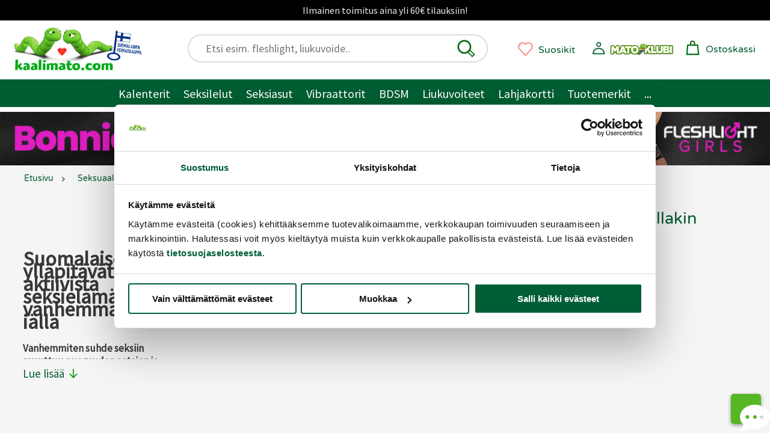

--- FILE ---
content_type: text/html;charset=ISO-8859-1
request_url: https://www.kaalimato.com/s?action=ajax_filter&critId=init&critVal=1&fuid=CAT5429&r=471.27845012186447
body_size: -417
content:


{"returnCode":0,"filter":{
    "allCurrentOptions": [

    ],
    "allOrigOptions": [

    ],
    "allSelections": [

    ],
    "currentProdIds": [

    ],
    "fuid": "21D4185AB208DD546557EA3BE92679FD",
    "sortRule": 1
}}


--- FILE ---
content_type: application/javascript
request_url: https://www.kaalimato.com/target_js/km_bs.js
body_size: 48087
content:
// 20260125_072634
/* MIT https://github.com/fabiospampinato/cash */
(function(){
var aa={"class":"className",contenteditable:"contentEditable","for":"htmlFor",readonly:"readOnly",maxlength:"maxLength",tabindex:"tabIndex",colspan:"colSpan",rowspan:"rowSpan",usemap:"useMap"};function ba(a,b){try{return a(b)}catch(c){return b}}
var e=document,k=window,ca=e.documentElement,p=e.createElement.bind(e),da=p("div"),q=p("table"),ea=p("tbody"),ha=p("tr"),v=Array.isArray,x=Array.prototype,ia=x.concat,y=x.filter,ja=x.indexOf,ka=x.map,la=x.push,ma=x.slice,z=x.some,na=x.splice,oa=/^#(?:[\w-]|\\.|[^\x00-\xa0])*$/,pa=/^\.(?:[\w-]|\\.|[^\x00-\xa0])*$/,qa=/<.+>/,ra=/^\w+$/;
function A(a,b){var c=!!b&&11===b.nodeType;return a&&(c||B(b)||C(b))?!c&&pa.test(a)?b.getElementsByClassName(a.slice(1)):!c&&ra.test(a)?b.getElementsByTagName(a):b.querySelectorAll(a):[]}
var D=function(){function a(b,c){if(b){if(b instanceof D)return b;var d=b;if(G(b)){if(d=(c instanceof D?c[0]:c)||e,d=oa.test(b)&&"getElementById"in d?d.getElementById(b.slice(1)):qa.test(b)?sa(b):A(b,d),!d)return}else if(H(b))return this.ready(b);if(d.nodeType||d===k)d=[d];this.length=d.length;b=0;for(c=this.length;b<c;b++)this[b]=d[b]}}a.prototype.init=function(b,c){return new a(b,c)};return a}(),I=D.prototype,J=I.init;J.fn=J.prototype=I;I.length=0;I.splice=na;
"function"===typeof Symbol&&(I[Symbol.iterator]=x[Symbol.iterator]);I.map=function(a){return J(ia.apply([],ka.call(this,function(b,c){return a.call(b,c,b)})))};I.slice=function(a,b){return J(ma.call(this,a,b))};var ta=/-([a-z])/g;function K(a){return a.replace(ta,function(b,c){return c.toUpperCase()})}J.guid=1;function ua(a,b){var c=a&&(a.matches||a.webkitMatchesSelector||a.msMatchesSelector);return!!c&&!!b&&c.call(a,b)}function L(a){return!!a&&a===a.window}
function B(a){return!!a&&9===a.nodeType}function C(a){return!!a&&1===a.nodeType}function H(a){return"function"===typeof a}function G(a){return"string"===typeof a}function va(a){return!isNaN(parseFloat(a))&&isFinite(a)}function wa(a){if("object"!==typeof a||null===a)return!1;a=Object.getPrototypeOf(a);return null===a||a===Object.prototype}J.isWindow=L;J.isFunction=H;J.isArray=v;J.isNumeric=va;J.isPlainObject=wa;
I.get=function(a){if(void 0===a)return ma.call(this);a=Number(a);return this[0>a?a+this.length:a]};I.eq=function(a){return J(this.get(a))};I.first=function(){return this.eq(0)};I.last=function(){return this.eq(-1)};function M(a,b,c){if(c)for(c=a.length;c--&&!1!==b.call(a[c],c,a[c]););else if(wa(a)){var d=Object.keys(a);c=0;for(var f=d.length;c<f;c++){var g=d[c];if(!1===b.call(a[g],g,a[g]))break}}else for(c=0,f=a.length;c<f&&!1!==b.call(a[c],c,a[c]);c++);return a}J.each=M;
I.each=function(a){return M(this,a)};I.prop=function(a,b){if(a){if(G(a))return a=aa[a]||a,2>arguments.length?this[0]&&this[0][a]:this.each(function(d,f){f[a]=b});for(var c in a)this.prop(c,a[c]);return this}};I.removeProp=function(a){return this.each(function(b,c){delete c[aa[a]||a]})};
function N(){for(var a=[],b=0;b<arguments.length;b++)a[b]=arguments[b];b="boolean"===typeof a[0]?a.shift():!1;var c=a.shift(),d=a.length;if(!c)return{};if(!d)return N(b,J,c);for(var f=0;f<d;f++){var g=a[f],h;for(h in g)b&&(v(g[h])||wa(g[h]))?(c[h]&&c[h].constructor===g[h].constructor||(c[h]=new g[h].constructor),N(b,c[h],g[h])):c[h]=g[h]}return c}J.extend=N;I.extend=function(a){return N(I,a)};
function O(a){return G(a)?function(b,c){return ua(c,a)}:H(a)?a:a instanceof D?function(b,c){return a.is(c)}:a?function(b,c){return c===a}:function(){return!1}}I.filter=function(a){var b=O(a);return J(y.call(this,function(c,d){return b.call(c,d,c)}))};function P(a,b){return b?a.filter(b):a}var xa=/\S+/g;function Q(a){return G(a)?a.match(xa)||[]:[]}I.hasClass=function(a){return!!a&&z.call(this,function(b){return C(b)&&b.classList.contains(a)})};
I.removeAttr=function(a){var b=Q(a);return this.each(function(c,d){C(d)&&M(b,function(f,g){d.removeAttribute(g)})})};I.attr=function(a,b){if(a){if(G(a)){if(2>arguments.length){if(!this[0]||!C(this[0]))return;var c=this[0].getAttribute(a);return null===c?void 0:c}return void 0===b?this:null===b?this.removeAttr(a):this.each(function(d,f){C(f)&&f.setAttribute(a,b)})}for(c in a)this.attr(c,a[c]);return this}};
I.toggleClass=function(a,b){var c=Q(a),d=void 0!==b;return this.each(function(f,g){C(g)&&M(c,function(h,m){d?b?g.classList.add(m):g.classList.remove(m):g.classList.toggle(m)})})};I.addClass=function(a){return this.toggleClass(a,!0)};I.removeClass=function(a){return arguments.length?this.toggleClass(a,!1):this.attr("class","")};
function R(a,b,c,d){for(var f=[],g=H(b),h=d&&O(d),m=0,l=a.length;m<l;m++)if(g){var u=b(a[m]);u.length&&la.apply(f,u)}else for(u=a[m][b];!(null==u||d&&h(-1,u));)f.push(u),u=c?u[b]:null;return f}function S(a){return 1<a.length?y.call(a,function(b,c,d){return ja.call(d,b)===c}):a}J.unique=S;I.add=function(a,b){return J(S(this.get().concat(J(a,b).get())))};function T(a,b,c){if(C(a)){var d=k.getComputedStyle(a,null);return c?d.getPropertyValue(b)||void 0:d[b]||a.style[b]}}
function V(a,b){return parseInt(T(a,b),10)||0}var ya=/^--/,za={},Aa=da.style,Ba=["webkit","moz","ms"];function Ca(a,b){void 0===b&&(b=ya.test(a));if(b)return a;if(!za[a]){b=K(a);var c=""+b[0].toUpperCase()+b.slice(1);b=(b+" "+Ba.join(c+" ")+c).split(" ");M(b,function(d,f){if(f in Aa)return za[a]=f,!1})}return za[a]}
var Da={animationIterationCount:!0,columnCount:!0,flexGrow:!0,flexShrink:!0,fontWeight:!0,gridArea:!0,gridColumn:!0,gridColumnEnd:!0,gridColumnStart:!0,gridRow:!0,gridRowEnd:!0,gridRowStart:!0,lineHeight:!0,opacity:!0,order:!0,orphans:!0,widows:!0,zIndex:!0};function Ea(a,b,c){void 0===c&&(c=ya.test(a));return c||Da[a]||!va(b)?b:b+"px"}
I.css=function(a,b){if(G(a)){var c=ya.test(a);a=Ca(a,c);if(2>arguments.length)return this[0]&&T(this[0],a,c);if(!a)return this;b=Ea(a,b,c);return this.each(function(f,g){C(g)&&(c?g.style.setProperty(a,b):g.style[a]=b)})}for(var d in a)this.css(d,a[d]);return this};var Fa=/^\s+|\s+$/;function Ga(a,b){a=a.dataset[b]||a.dataset[K(b)];return Fa.test(a)?a:ba(JSON.parse,a)}
I.data=function(a,b){if(!a){if(!this[0])return;var c={},d;for(d in this[0].dataset)c[d]=Ga(this[0],d);return c}if(G(a))return 2>arguments.length?this[0]&&Ga(this[0],a):void 0===b?this:this.each(function(f,g){f=b;f=ba(JSON.stringify,f);g.dataset[K(a)]=f});for(d in a)this.data(d,a[d]);return this};function Ha(a,b){var c=a.documentElement;return Math.max(a.body["scroll"+b],c["scroll"+b],a.body["offset"+b],c["offset"+b],c["client"+b])}
function Ia(a,b){return V(a,"border"+(b?"Left":"Top")+"Width")+V(a,"padding"+(b?"Left":"Top"))+V(a,"padding"+(b?"Right":"Bottom"))+V(a,"border"+(b?"Right":"Bottom")+"Width")}
M([!0,!1],function(a,b){M(["Width","Height"],function(c,d){I[(b?"outer":"inner")+d]=function(f){if(this[0])return L(this[0])?b?this[0]["inner"+d]:this[0].document.documentElement["client"+d]:B(this[0])?Ha(this[0],d):this[0][(b?"offset":"client")+d]+(f&&b?V(this[0],"margin"+(c?"Top":"Left"))+V(this[0],"margin"+(c?"Bottom":"Right")):0)}})});
M(["Width","Height"],function(a,b){var c=b.toLowerCase();I[c]=function(d){if(!this[0])return void 0===d?void 0:this;if(!arguments.length)return L(this[0])?this[0].document.documentElement["client"+b]:B(this[0])?Ha(this[0],b):this[0].getBoundingClientRect()[c]-Ia(this[0],!a);var f=parseInt(d,10);return this.each(function(g,h){C(h)&&(g=T(h,"boxSizing"),h.style[c]=Ea(c,f+("border-box"===g?Ia(h,!a):0)))})}});var Ja={};
I.toggle=function(a){return this.each(function(b,c){if(C(c))if(void 0===a?"none"===T(c,"display"):a){if(c.style.display=c.___cd||"","none"===T(c,"display")){b=c.style;c=c.tagName;if(Ja[c])c=Ja[c];else{var d=p(c);e.body.insertBefore(d,null);var f=T(d,"display");e.body.removeChild(d);c=Ja[c]="none"!==f?f:"block"}b.display=c}}else c.___cd=T(c,"display"),c.style.display="none"})};I.hide=function(){return this.toggle(!1)};I.show=function(){return this.toggle(!0)};
function Ka(a,b){return!b||!z.call(b,function(c){return 0>a.indexOf(c)})}var W={focus:"focusin",blur:"focusout"},X={mouseenter:"mouseover",mouseleave:"mouseout"},La=/^(mouse|pointer|contextmenu|drag|drop|click|dblclick)/i;function Ma(a,b,c,d,f){var g=a.___ce=a.___ce||{};g[b]=g[b]||[];g[b].push([c,d,f]);a.addEventListener(b,f)}function Na(a){a=a.split(".");return[a[0],a.slice(1).sort()]}
function Y(a,b,c,d,f){var g=a.___ce=a.___ce||{};if(b)g[b]&&(g[b]=g[b].filter(function(h){var m=h[0],l=h[1];h=h[2];if(f&&h.guid!==f.guid||!Ka(m,c)||d&&d!==l)return!0;a.removeEventListener(b,h)}));else for(b in g)Y(a,b,c,d,f)}
I.off=function(a,b,c){var d=this;if(void 0===a)this.each(function(g,h){(C(h)||B(h)||L(h))&&Y(h)});else if(G(a))H(b)&&(c=b,b=""),M(Q(a),function(g,h){g=Na(h);h=g[0];var m=g[1],l=X[h]||W[h]||h;d.each(function(u,w){(C(w)||B(w)||L(w))&&Y(w,l,m,b,c)})});else for(var f in a)this.off(f,a[f]);return this};
I.on=function(a,b,c,d,f){var g=this;if(!G(a)){for(var h in a)this.on(h,b,c,a[h],f);return this}G(b)||(void 0!==b&&null!==b&&(void 0!==c&&(d=c),c=b),b="");H(d)||(d=c,c=void 0);if(!d)return this;M(Q(a),function(m,l){m=Na(l);l=m[0];var u=m[1],w=X[l]||W[l]||l,U=l in X,E=l in W;w&&g.each(function(t,n){if(C(n)||B(n)||L(n))t=function Ra(r){if(r.target["___i"+r.type])return r.stopImmediatePropagation();if(!r.namespace||Ka(u,r.namespace.split(".")))if(b||!(E&&(r.target!==n||r.___ot===w)||U&&r.relatedTarget&&
n.contains(r.relatedTarget))){var fa=n;if(b){for(var F=r.target;!ua(F,b);){if(F===n)return;F=F.parentNode;if(!F)return}fa=F}Object.defineProperty(r,"currentTarget",{configurable:!0,get:function(){return fa}});Object.defineProperty(r,"delegateTarget",{configurable:!0,get:function(){return n}});Object.defineProperty(r,"data",{configurable:!0,get:function(){return c}});F=d.call(fa,r,r.___td);f&&Y(n,w,u,b,Ra);!1===F&&(r.preventDefault(),r.stopPropagation())}},t.guid=d.guid=d.guid||J.guid++,Ma(n,w,u,b,
t)})});return this};I.one=function(a,b,c,d){return this.on(a,b,c,d,!0)};I.ready=function(a){function b(){return setTimeout(a,0,J)}"loading"!==e.readyState?b():e.addEventListener("DOMContentLoaded",b);return this};
I.trigger=function(a,b){if(G(a)){var c=Na(a),d=c[0];c=c[1];var f=X[d]||W[d]||d;if(!f)return this;var g=La.test(f)?"MouseEvents":"HTMLEvents";a=e.createEvent(g);a.initEvent(f,!0,!0);a.namespace=c.join(".");a.___ot=d}a.___td=b;var h=a.___ot in W;return this.each(function(m,l){h&&H(l[a.___ot])&&(l["___i"+a.type]=!0,l[a.___ot](),l["___i"+a.type]=!1);l.dispatchEvent(a)})};
function Oa(a){return a.multiple&&a.options?R(y.call(a.options,function(b){return b.selected&&!b.disabled&&!b.parentNode.disabled}),"value"):a.value||""}var Pa=/%20/g,Qa=/\r?\n/g,Sa=/file|reset|submit|button|image/i,Ta=/radio|checkbox/i;
I.serialize=function(){var a="";this.each(function(b,c){M(c.elements||[c],function(d,f){f.disabled||!f.name||"FIELDSET"===f.tagName||Sa.test(f.type)||Ta.test(f.type)&&!f.checked||(d=Oa(f),void 0!==d&&(d=v(d)?d:[d],M(d,function(g,h){g=a;h="&"+encodeURIComponent(f.name)+"="+encodeURIComponent(h.replace(Qa,"\r\n")).replace(Pa,"+");a=g+h})))})});return a.slice(1)};
I.val=function(a){return arguments.length?this.each(function(b,c){if((b=c.multiple&&c.options)||Ta.test(c.type)){var d=v(a)?ka.call(a,String):null===a?[]:[String(a)];b?M(c.options,function(f,g){g.selected=0<=d.indexOf(g.value)},!0):c.checked=0<=d.indexOf(c.value)}else c.value=void 0===a||null===a?"":a}):this[0]&&Oa(this[0])};I.clone=function(){return this.map(function(a,b){return b.cloneNode(!0)})};I.detach=function(a){P(this,a).each(function(b,c){c.parentNode&&c.parentNode.removeChild(c)});return this};
var Ua=/^\s*<(\w+)[^>]*>/,Va=/^<(\w+)\s*\/?>(?:<\/\1>)?$/,Wa={"*":da,tr:ea,td:ha,th:ha,thead:q,tbody:q,tfoot:q};function sa(a){if(!G(a))return[];if(Va.test(a))return[p(RegExp.$1)];var b=Ua.test(a)&&RegExp.$1;b=Wa[b]||Wa["*"];b.innerHTML=a;return J(b.childNodes).detach().get()}J.parseHTML=sa;I.empty=function(){return this.each(function(a,b){for(;b.firstChild;)b.removeChild(b.firstChild)})};
I.html=function(a){return arguments.length?void 0===a?this:this.each(function(b,c){C(c)&&(c.innerHTML=a)}):this[0]&&this[0].innerHTML};I.remove=function(a){P(this,a).detach().off();return this};I.text=function(a){return void 0===a?this[0]?this[0].textContent:"":this.each(function(b,c){C(c)&&(c.textContent=a)})};I.unwrap=function(){this.parent().each(function(a,b){"BODY"!==b.tagName&&(a=J(b),a.replaceWith(a.children()))});return this};
I.offset=function(){var a=this[0];if(a)return a=a.getBoundingClientRect(),{top:a.top+k.pageYOffset,left:a.left+k.pageXOffset}};I.offsetParent=function(){return this.map(function(a,b){for(a=b.offsetParent;a&&"static"===T(a,"position");)a=a.offsetParent;return a||ca})};
I.position=function(){var a=this[0];if(a){var b="fixed"===T(a,"position"),c=b?a.getBoundingClientRect():this.offset();if(!b){var d=a.ownerDocument;for(b=a.offsetParent||d.documentElement;(b===d.body||b===d.documentElement)&&"static"===T(b,"position");)b=b.parentNode;b!==a&&C(b)&&(d=J(b).offset(),c.top-=d.top+V(b,"borderTopWidth"),c.left-=d.left+V(b,"borderLeftWidth"))}return{top:c.top-V(a,"marginTop"),left:c.left-V(a,"marginLeft")}}};
I.children=function(a){return P(J(S(R(this,function(b){return b.children}))),a)};I.contents=function(){return J(S(R(this,function(a){return"IFRAME"===a.tagName?[a.contentDocument]:"TEMPLATE"===a.tagName?a.content.childNodes:a.childNodes})))};I.find=function(a){return J(S(R(this,function(b){return A(a,b)})))};var Xa=/^\s*<!(?:\[CDATA\[|--)|(?:\]\]|--)>\s*$/g,Ya=/^$|^module$|\/(java|ecma)script/i,Za=["type","src","nonce","noModule"];
function $a(a,b){a=J(a);a.filter("script").add(a.find("script")).each(function(c,d){if(Ya.test(d.type)&&ca.contains(d)){var f=p("script");f.text=d.textContent.replace(Xa,"");M(Za,function(g,h){d[h]&&(f[h]=d[h])});b.head.insertBefore(f,null);b.head.removeChild(f)}})}
function Z(a,b,c,d,f,g,h,m){M(a,function(l,u){M(J(u),function(w,U){M(J(b),function(E,t){var n=c?t:U;E=c?w:E;t=c?U:t;n=E?n.cloneNode(!0):n;E=!E;f?t.insertBefore(n,d?t.firstChild:null):"HTML"===t.nodeName?t.parentNode.replaceChild(n,t):t.parentNode.insertBefore(n,d?t:t.nextSibling);E&&$a(n,t.ownerDocument)},m)},h)},g);return b}I.after=function(){return Z(arguments,this,!1,!1,!1,!0,!0)};I.append=function(){return Z(arguments,this,!1,!1,!0)};I.appendTo=function(a){return Z(arguments,this,!0,!1,!0)};
I.before=function(){return Z(arguments,this,!1,!0)};I.insertAfter=function(a){return Z(arguments,this,!0,!1,!1,!1,!1,!0)};I.insertBefore=function(a){return Z(arguments,this,!0,!0)};I.prepend=function(){return Z(arguments,this,!1,!0,!0,!0,!0)};I.prependTo=function(a){return Z(arguments,this,!0,!0,!0,!1,!1,!0)};I.replaceWith=function(a){return this.before(a).remove()};I.replaceAll=function(a){J(a).replaceWith(this);return this};
I.wrapAll=function(a){a=J(a);for(var b=a[0];b.children.length;)b=b.firstElementChild;this.first().before(a);return this.appendTo(b)};I.wrap=function(a){return this.each(function(b,c){var d=J(a)[0];J(c).wrapAll(b?d.cloneNode(!0):d)})};I.wrapInner=function(a){return this.each(function(b,c){b=J(c);c=b.contents();c.length?c.wrapAll(a):b.append(a)})};I.has=function(a){var b=G(a)?function(c,d){return A(a,d).length}:function(c,d){return d.contains(a)};return this.filter(b)};
I.is=function(a){var b=O(a);return z.call(this,function(c,d){return b.call(c,d,c)})};I.next=function(a,b,c){return P(J(S(R(this,"nextElementSibling",b,c))),a)};I.nextAll=function(a){return this.next(a,!0)};I.nextUntil=function(a,b){return this.next(b,!0,a)};I.not=function(a){var b=O(a);return this.filter(function(c,d){return(!G(a)||C(d))&&!b.call(d,c,d)})};I.parent=function(a){return P(J(S(R(this,"parentNode"))),a)};
I.index=function(a){var b=a?J(a)[0]:this[0];a=a?this:J(b).parent().children();return ja.call(a,b)};I.closest=function(a){var b=this.filter(a);if(b.length)return b;var c=this.parent();return c.length?c.closest(a):b};I.parents=function(a,b){return P(J(S(R(this,"parentElement",!0,b))),a)};I.parentsUntil=function(a,b){return this.parents(b,a)};I.prev=function(a,b,c){return P(J(S(R(this,"previousElementSibling",b,c))),a)};I.prevAll=function(a){return this.prev(a,!0)};
I.prevUntil=function(a,b){return this.prev(b,!0,a)};I.siblings=function(a){return P(J(S(R(this,function(b){return J(b).parent().children().not(b)}))),a)};"undefined"!==typeof exports?module.exports=J:k.cash=k.$=J;
})();function foo_jsonParse(n){return JSON.parse(n)}function foo_jsonStringify(n){return JSON.stringify(n)}
function randomString(){for(var e="0123456789ABCDEFGHIJKLMNOPQRSTUVWXTZabcdefghiklmnopqrstuvwxyz",t="",n=0;n<8;n++){var r=Math.floor(Math.random()*e.length);t+=e.substring(r,r+1)}return t}function trim(e){return e.replace(/^\s+|\s+$/g,"")}function trimSentence(e,t){t=trimSePos(e=trim(e),t),e=e.substring(0,t);return e=","==(e=" "==e.charAt(e.length-1)?e.substring(0,e.length-1):e).charAt(e.length-1)?e.substring(0,e.length-1):e}function trimSePos(e,t){var n=trimSePosB(e,".",t),r=trimSePosB(e,"!",t);return n<0&&r<0&&(n=trimSePosB(e," ",t),r=trimSePosB(e,",",t)),Math.abs(t-n)<Math.abs(t-r)?n:r}function trimSePosB(e,t,n){var r=(e=trim(e)).indexOf(t+" ",n),i=(r<0&&(r=e.indexOf(t,n)),e.reverse()),t=i.indexOf(t.reverse(),i.length-n);return-1<t&&(t=e.length-t),r<0&&t<0?-1:(r<0&&(r=1e6),t<0&&(t=1e6),Math.abs(n-r)<Math.abs(n-t)?r+1:t)}function URLDecode(e){return unescape(e)}function foo_deleteCookie(e){var t=new Date;t.setTime(t.getTime()-864e5),foo_setCookie(e,"",t)}function foo_setCookie(e,t,n){e=e+"="+escape(t)+"; path=/"+(null==n?"":"; expires="+n.toGMTString());document.cookie=e}function foo_getCookie(e){var t=document.cookie,e=e+"=";return 0<t.length&&-1!=(begin=t.indexOf(e))?(begin+=e.length,-1==(end=t.indexOf(";",begin))&&(end=t.length),unescape(t.substring(begin,end))):null}String.prototype.reverse=function(){return splitext=this.split(""),revertext=splitext.reverse(),reversed=revertext.join("")},String.prototype.startsWith=function(e){return this.match("^"+e)==e},String.prototype.endsWith=function(e){return this.match(e+"$")==e};
var currentProds,currentProdIds,lastFocusedEle=null,kmJsStackReady=!1,ROOTCAT_IDS=[22,163,172],CATID_DARK=529,CART_RETCODE_TOOMANY_FREEBIES=2,isDismissed=!1,cartProdCount=0,cartEuros=0,currentCartData=null,prodUrlPtr=0,doAnimate=!0,fuis=new Object,currentProdPos=-1,gridSpec=[],gridSpec2=[{id:1,noCols:0,pClass:"0",prodsPerPage:0,descTgtLen:"0",label:"",imgbaseurl:"iso/"},{id:3,noCols:2,pClass:"3",prodsPerPage:18,descTgtLen:"0",label:"Isot kuvat",imgbaseurl:"iso/"},{id:5,noCols:3,pClass:"4",prodsPerPage:40,descTgtLen:"50",label:"Normaalit kuvat",imgbaseurl:"popup/"},{id:6,noCols:4,pClass:"5",prodsPerPage:80,descTgtLen:"40",label:"Pienet kuvat",imgbaseurl:"popup/"},{id:81,noCols:81,pClass:"81",prodsPerPage:40,descTgtLen:"0",label:"",imgbaseurl:"listaus/"},{id:83,noCols:83,pClass:"83",prodsPerPage:40,descTgtLen:"0",label:"",imgbaseurl:"listaus/"},{id:98,noCols:0,pClass:"90",prodsPerPage:40,descTgtLen:"0",label:"",imgbaseurl:"popup/"},{id:99,noCols:0,pClass:"0",prodsPerPage:40,descTgtLen:"0",label:"",imgbaseurl:"iso/"}],currentPageNo=1,currentMaxPage=1,currentProd=null,currentStartPos=0,currentEndPos=0,currentProdsCount=-1,prodCache=new Object,VIEWTYPE_LANDING=1,VIEWTYPE_MODAL=2,SORT_ALPHABET=1,SORT_PRICE=2,SORT_POP1=3,SORT_POP2=4,SORT_ADDED=5,SORT_COMMENTS=6,SORT_SEARCHRES=7,SORT_COMMENTS2=8,SORT_INTERESS1=9,SORT_B1=10,SALESTATUS_REMOVED=2,PTYPE_NORMAL="N",TAGFLAG_HAS_PUBLIC_SIDEORDERS="TAGFLAG_HAS_PUBLIC_SIDEORDERS",TAGFLAG_NEWBIE="TAGFLAG_NEWBIE",TAGFLAG_FIXEDPRICEPROD="kiinteahinta",TAGFLAG_ONLYREGUSERBUY="onlyregubuy";function kmdebug(e){null!=window.console&&window.console.log((new Date).toISOString()+" - "+e)}function kmdebugerr(e){null!=window.console&&window.console.error(e)}function kmlogex(e,t){try{null!=window.console&&window.console.log("Virhe: "+t+", e: "+e)}catch(e){}}function partition(e,t,o,r,n){for(var a=e[r],s=(e.swap(r,o-1),t),i=t;i<o-1;++i)n.compare(e[i],a)&&(e.swap(s,i),++s);return e.swap(o-1,s),s}function qsort(e,t,o,r){t<o-1&&(qsort(e,t,t=partition(e,t,o,t+Math.floor(Math.random()*(o-t)),r),r),qsort(e,t+1,o,r))}function quick_sort(e,t){qsort(e,0,e.length,t)}function common_isSet(e){return!!e&&null!=e&&"null"!=e&&"undefined"!=e}function common_getUrlBase(){return location.protocol+"//"+location.hostname+(location.port?":"+location.port:"")}Array.prototype.swap=function(e,t){var o=this[e];this[e]=this[t],this[t]=o};var common_cleanDuplicatePids=function(e){var t={};return e.forEach(function(e){t[e]||(t[e]=!0)}),Object.keys(t)};function common_placeFloatBanners(){}function setDivContent(e,t){$("#"+e).html(t)}function isSafari(){return/^((?!chrome|android).)*safari/i.test(navigator.userAgent)}function common_locs_init(){return"undefined"!=typeof Storage}function common_locsGet(e){return common_locs_getItem(e)}function common_locs_getItem(e){return common_locs_init?sessionStorage.getItem(e):null}function common_locs_setItem(e,t){return!!common_locs_init&&(sessionStorage.setItem(e,t),!0)}function common_locsDel(e){return common_locs_remItem(e)}function common_locs_remItem(e){return!!common_locs_init&&(sessionStorage.removeItem(e),!0)}function loadfeat_getSrc(e){var t;return"reguser"!=e&&"reguser2"!=e||(t={jssrc:"reguser2021.js",csssrc:"reguser2021.css"}),"cat_seksuaaliterveys"==e&&(t={jssrc:"",csssrc:"inline_cat_seksuaaliterveys.css"}),"cat_funfactory_landari"==e&&(t={jssrc:"",csssrc:"inline_cat_ff_landari.css"}),"cat_joululahjavinkit"==e&&(t={jssrc:"",csssrc:"cat_joululahjavinkit.css"}),"cat_teemat"==e&&(t={jssrc:"teemat.js",csssrc:""}),"img360"==e&&(t={jssrc:"JavascriptViewer.min.js",csssrc:""}),"klevu"==e&&(t={jssrc:"klevuall.js",csssrc:""}),t="vidjs"==e?{jssrc:"videojs/video.min.js",csssrc:"/js/videojs/video-js.css"}:t}function loadfeatII(e,t){isFeatReady(e)?t.call():loadfeatI(e,loadfeat_getSrc(e),t)}var readyFeats=new Object;function isFeatReady(e){return common_isSet(readyFeats[e])}function loadfeatI(e,t,o){function r(){readyFeats[e]=1,o.call()}loadjsI(e,t.jssrc,function(){loadcssI(e,t.csssrc,r)})}function loadfeatSync(e,t){if("function"!=typeof t)console.error("loadfeatSync: callback missing/invalid for",e,t);else if(isFeatReady(e))try{t()}catch(e){console.error("cb error (ready):",e)}else{const o=()=>{readyFeats[e]=1,setTimeout(()=>{try{t()}catch(e){console.error("cb error (bothReady):",e)}},20)},r=loadfeat_getSrc(e);loadjsI(e,r.jssrc,function(){loadcssI(e,r.csssrc,o,!0)},!0)}}function once(e){let t=!1;return function(){if(!t)return t=!0,e.apply(this,arguments)}}function loadjsI(e,t,o,r){const n=once(o||function(){});o="js_"+e;if(document.getElementById(o))n();else if(t){const a="/js/"+t+"?"+Math.floor(Date.now()/3),s=document.createElement("script");s.id=o,s.type="text/javascript",s.async=!r,s.src=a,s.addEventListener("load",function(){queueMicrotask(n)},{once:!0}),s.addEventListener("error",function(e){console.error("loadjsI: failed",a,e),n()},{once:!0}),s.onreadystatechange=function(){"loaded"!==s.readyState&&"complete"!==s.readyState||n()},document.head.appendChild(s)}else n()}function loadcssI(e,r,o,t){const n=once(o||function(){});if(!r||r.length<5)n();else{o="css_"+e;if(document.getElementById(o))n();else{let t="/"===r.charAt(0)?r:"/css/"+r;t+="?"+Math.floor(Date.now()/30);e=document.createElement("link"),o=(e.id=o,e.rel="stylesheet",e.type="text/css",e.href=t,e.addEventListener("load",n,{once:!0}),e.addEventListener("error",function(e){console.error("loadcssI: failed",t,e),n()},{once:!0}),document.head.appendChild(e),isSafari&&isSafari());if(o){const a=document.styleSheets.length,s=Date.now(),i=setInterval(function(){let t=!1;for(let e=0;e<document.styleSheets.length;e++){var o=document.styleSheets[e];if(o.href&&-1!==o.href.indexOf(r)){t=!0;break}}(t||document.styleSheets.length>a||5e3<Date.now()-s)&&(clearInterval(i),n())},25)}}}}function common_showAjaxErr(e,t){alert("common_showAjaxErr(): note: "+e+", json: "+foo_jsonStringify(t))}var eLink="";function setPaymentLink(){eLink="",currentCartData&&null!=currentCartData&&0<currentCartData.itemsCount&&(eLink=pmtUrl+"&t="+randomString())}function gotoPayment(){return location.href=pmtUrl+"&t="+randomString(),!0}function common_getOffsetTop(e){for(var t=e.offsetTop;e=e.offsetParent;)t+=e.offsetTop;return t}function common_isVisibleInViewport(e){for(var t=e.offsetTop,o=e.offsetHeight;e=e.offsetParent;)t+=e.offsetTop;return t<window.pageYOffset+window.innerHeight&&t+o>=window.pageYOffset}function common_scrollToShow(e,t){var e=$(e),o=e[0],r=common_getOffsetTop(o),o=(e.length,o.offsetTop,common_isVisibleInViewport(o));e.length<1||o&&!t||(e=r-100,window.scrollTo(0,e))}var common_makeBaseAjaxUrl=function(e){return common_makeNewUrl(common_getUrlBase()+"/s?action="+e)},common_makeNewUrl=function(e){var o=new Object;return o.baseUrl=e,o.urli=null,o.postdata="",o.addParam=function(e,t){null==this.urli&&(this.urli=this.baseUrl),o.urli+="&"+e+"="+encodeURI(t)},o.addData=function(e,t){o.postdata.length<1?o.postdata+=e+"="+t:o.postdata+="&"+e+"="+t},o.getUrl=function(){return null==this.urli?this.baseUrl:this.urli},o.getData=function(){return this.postdata},o},common_ajaxCall=function(e,t,o){e.getUrl();var r=Math.random()*Math.random()*1010,e=e.getUrl()+"&r="+r;fetch(e).then(e=>{if(e.ok)return e.arrayBuffer();throw e}).then(e=>{e=new TextDecoder("iso-8859-1").decode(e);t&&t.call(null,foo_jsonParse(e))}).catch(e=>{console.error("common_ajaxCall() error",e),o&&o.call(null,e)})},common_ajaxCallSync=function(e){var t=Math.random()*Math.random()*1010,e=e.getUrl()+"&r="+t,t=new XMLHttpRequest;return t.open("GET",e,!1),t.send(),200===t.status?t.responseText:(console.log("common_ajaxCallSync(): error "+t.status),null)};function nvlS(e){return null!=e&&e||""}function isNumber(e){return!isNaN(+e)&&null!=e}function padZero1(e){return e<10?"0"+e:e}function common_getOverflowingElements(e){for(var t=$(e)[0],o=[],r=0;r<t.childElementCount;r++){var n=t.children[r],a=n.offsetTop+n.offsetHeight,s=t.offsetTop+t.offsetHeight,n=n.offsetLeft+n.offsetWidth,i=t.offsetLeft+t.offsetWidth;(s<a||i<n)&&o.push(t.children[r])}return o}function getSvg(e){return"heart-on"==e?'<svg xmlns="http://www.w3.org/2000/svg" viewBox="24.892 29.108 148.487 147.865"><path style="stroke-width: 10px; stroke: rgb(248, 140, 140); stroke-linecap: round; fill: rgb(248, 140, 140); fill-opacity: 0.22;" d="M 98.36 64.275 C 98.36 64.275 110.71 44.822 132.512 51.168 C 157.073 58.317 162.963 86.852 148.388 103.225 C 121.779 133.116 98.546 157.314 98.546 157.314"/><path style="stroke-width: 10px; stroke: rgb(248, 140, 140); stroke-linecap: round; fill: rgb(248, 140, 140); fill-opacity: 0.22;" d="M 42.555 144.807 C 42.555 144.807 54.72 164.26 76.522 157.914 C 101.083 150.765 106.973 122.23 92.398 105.857 C 65.789 75.966 42.556 52.138 42.556 52.138" transform="matrix(-1, 0, 0, -1, 140.976112, 209.219124)"/><path style="fill: none; stroke: rgb(248, 140, 140); stroke-width: 4px; stroke-linecap: round;" d="M 53.689 79.135 C 53.689 79.135 54.543 71.276 59.044 67.32 C 65.047 62.045 69.749 62.152 69.749 62.152"/><polyline style="fill: none; stroke: rgb(21, 188, 26); stroke-width: 12px;" points="89.318 107.563 107.224 123.439 141.744 80.427"/></svg>':"heart"==e?'<svg xmlns="http://www.w3.org/2000/svg" viewBox="24.892 29.108 148.487 147.865"><path style="fill: none; stroke-width: 10px; stroke: rgb(248, 140, 140); stroke-linecap: round;" d="M 98.545 64.275 C 98.545 64.275 110.895 44.822 132.697 51.168 C 157.258 58.317 163.148 86.852 148.573 103.225 C 121.964 133.116 98.731 157.314 98.731 157.314"/><path style="fill: none; stroke-width: 10px; stroke: rgb(248, 140, 140); stroke-linecap: round;" d="M 42.555 144.807 C 42.555 144.807 54.72 164.26 76.522 157.914 C 101.083 150.765 106.973 122.23 92.398 105.857 C 65.789 75.966 42.556 52.138 42.556 52.138" transform="matrix(-1, 0, 0, -1, 140.976112, 209.219124)"/><path style="fill: none; stroke: rgb(248, 140, 140); stroke-width: 4px; stroke-linecap: round;" d="M 53.689 79.135 C 53.689 79.135 54.543 71.276 59.044 67.32 C 65.047 62.045 69.749 62.152 69.749 62.152"/></svg>':"ukko"==e?'<svg viewBox="24.892 29.108 148.487 147.865" xmlns="http://www.w3.org/2000/svg"><path style="fill: none; stroke: rgb(0, 94, 50); stroke-width: 11px;" d="M 44.44 159.578 L 44.048 149.799 C 44.048 149.799 44.842 102.768 98.112 103.079 C 148.786 103.375 151.786 150.142 151.786 150.142 L 151.786 158.307"/><polygon style="fill: none; stroke: rgb(0, 94, 50); stroke-width: 11px;" points="38.538 155.716 157.343 155.716"/><ellipse style="stroke: rgb(0, 94, 50); fill: none; stroke-width: 10px;" cx="97.79" cy="64.496" rx="19.191" ry="19.191"/></svg>':""}function prods_favlistOp(e,t,o){}function prods_favprodRenderCartBar(e){var t=prods_favlistPidsAll().length,o=$("a#favprodbar span.favpcount");0<t&&o.html(""+t).removeClass("nofavs")}function prods_favlistPidsFromSess(){var e=[],t=common_locs_getItem("favPidsSess");return e=common_isSet(t)?common_explodeCommaStr(t):e}function prods_favlistPidsAll(){var e,t=prods_favlistPidsFromSess();return reguserSID&&isFeatReady("reguser")&&(e=reguser_getCurrentSync(),t=common_mergePidLists(t,e.getFavProdIds())),t}function prods_favlistIsInSess(e){return common_isInArr(prods_favlistPidsFromSess(),e)}function common_isInArr(e,t){for(pp=0;pp<e.length;pp++)if(e[pp]==t)return!0;return!1}var common_explodeCommaStr=function(e){return common_isSet(e)?e.split(","):[]};function menuDo(){$("#menu3")}function getRootCatpec(e){return tabspecs[e]}function getTabData(e){for(var t in tabsdata){t=tabsdata[t];if(t.id==e)return t}return null}function getTabDatas(e){var t,o=new Array;for(t in tabsdata){var r=tabsdata[t];r.rootid==e&&o.push(r)}return o}function closeAlltabMenusF(e){e.target.className;try{var t=e.target.id.startsWith("tab"),o=e.target.className.startsWith("tab");(t||o)&&"tabbednavi"!=e.target.className||closeAlltabMenusI(cntId)}catch(e){}}function closeAlltabMenusI(e){hideMenu(e),$(".tab_anchor").removeClass("selected"),$(".tab_anchor").removeClass("blur")}function hideMenu(e){$(e).animate({height:"0px"},"fast",function(){$(this).hide()})}function enhanceCartData(o){return o.getProdQty=function(e){for(jo=0;jo<o.cartItems.length;jo++){var t=o.cartItems[jo];if(t.pid==e)return t.amount}return 0},o}function renderCart(){var e=common_makeBaseAjaxUrl("ajax_cart");e.addParam("op","get"),e.addParam("rnd",randomString());common_ajaxCall(e,function(e){var e=e.cart,t=(currentCartData=enhanceCartData(e),"");prods_favprodRenderCartBar("div.favprodsbarw"),t=0<e.itemsCount?e.itemsCount+" tuotetta / "+formatEuro(e.totEuro)+" &euro;":"Kassi on tyhj",$("div.dataw > span.dets").html(t),$("div.dataw2").html(""+e.itemsCount),0<e.itemsCount?$("div.dataw2").addClass("hasprods").removeClass("noprods"):$("div.dataw2").addClass("noprods").removeClass("hasprods"),setPaymentLink(),""!=eLink?$("div.orderbuttondiv").html(makeKassalleBtn()):$("div.orderbuttondiv").html("")},function(e){alert("renderCart error:"+e)})}var mmenu,lzInitDone=!1,lzImages=null,firstKeyCode=null;function common_initLazyLoad(){common_initLazyLoadI(lzImages=lzImages||document.querySelectorAll(".lzimg")),lzInitDone=!0,$(document).on("keyup",function(e){firstKeyCode||9!=e.keyCode&&16!=e.keyCode||(firstKeyCode=e.keyCode,$(".aria-path-shortcut").show())})}async function common_lz(){return new Promise(e=>{setTimeout(()=>{lzImages=lzImages||document.querySelectorAll(".lzimg");var r=[];const n=new Worker("/js/image-loader.worker.js");n.addEventListener("message",e=>{var e=e.data,t=e.idd,t=r["img-"+t],e=(t.getAttribute("lzdone"),t.getAttribute("data-src"),URL.createObjectURL(e.blob));t.src=e,t.setAttribute("bgfetch","1")});var a=1;lzImages.forEach(e=>{var t=e.getAttribute("lzdone"),o=e.getAttribute("data-src");t||(r["img-"+a]=e,(t={}).imgUrl=o,t.idd=a,a++,n.postMessage(t))}),e("resolved")},2)})}function common_initLazyLoadI(e){var t;function o(e){var t;e.getAttribute("bgfetch")||(t=e.getAttribute("data-src"))&&(e.src=t,e.setAttribute("lzdone","1"))}"IntersectionObserver"in window?(observer=new IntersectionObserver(function(e){e.forEach(function(e){0<e.intersectionRatio&&(observer.unobserve(e.target),o(e.target))})},{rootMargin:"0px 0px",threshold:.01}),e.forEach(t=function(e){observer.observe(e)})):(t=function(e){o(e)},Array.from(e).forEach(t))}function cat_placeSubCatHdrs(){}function cat_renderCatDesc(){var e=$(window).height()-200-300-40;$("div.catdescw").css({height:e+"px"}),0<common_getOverflowingElements("div.catdescw").length&&$("div.catdescw").append("<a class='catdesc_readmore' href='#' onclick='cat_toggleDesc(); return false;'>Lue lis</a><a class='closebtn' href='#' onclick='cat_toggleDesc(); return false;'>    <span class='txtlinebtn close'><span class='icon'></span></span></a>")}function prods_enhanceProd(e){e.getMediaItems=function(e){var t=new Array,o=this.mediaPack.mediaItems;for(mii=0;mii<o.length;mii++){var r=o[mii];r.type==e&&t.push(r)}return t},e.getMediaItem=function(e,t,o){o=this.getMediaItemI(e,t,o);return o=null==o?this.getMediaItemI(e,t):o},e.getMediaItemI=function(e,t,o){var r=this.mediaPack.mediaItems;for(ii=0;ii<r.length;ii++){var n=r[ii],a=n.orderNo;if(o&&(a=n.pvRef),n.type==e&&a==t)return n.mediaFileName}return null},e.mediaPosMap||(e.mediaPosMap=new Object),e.getMediaPos=function(e){var t=this.mediaPosMap[e];return null==t&&(this.mediaPosMap[e]=t=1),t},e.setMediaPos=function(e,t){this.mediaPosMap[e]=t},e.getPv=function(e){for(ii in this.productVersions){var t=this.productVersions[ii];if(t.id==e)return t}return null},e.getThermo=function(e){return 2==e?this.salesCount:0!=this.hitsCount?this.hitsCount:this._gaDetailViews},e.hasTag=function(e){if(this.tags&&0<this.tags.length)for(ij in this.tags)if(this.tags[ij].id==e)return!0;return!1},e.hasTagBeginsWith=function(e){try{if(this.tags&&0<this.tags.length)for(ij in this.tags){var t=this.tags[ij];if(common_isSet(t)&&common_isSet(t.id)&&0==t.id.indexOf(e))return!0}}catch(e){}return!1}}function prods_getGridSpecMap(){return gridSpec2}function prods_getGridSpec(e){var t=prods_getGridSpecMap(),o=null;for(i=0;i<t.length;i++)if((o=t[i]).id==e)return o;return o}function prods_getProd(e,t,o){return getProd(e,t,o)}function getProd(e,t,o){if(!common_isSet(e))throw"Id not set";var r=prodCache[e];r?t&&t.call(this,r):o||null==currentProd||currentProd.id!=e?((r=common_makeBaseAjaxUrl("ajax_productinfo")).addParam("pid",e),common_ajaxCall(r,function(e){e=e.Product;prods_enhanceProd(e),prodCache[e.id]=e,t&&t.call(this,e)})):(prods_enhanceProd(currentProd),prodCache[currentProd.id]=currentProd,t&&t.call(this,currentProd))}function prods_getProdsBunch(e,t){getManyProd(e,t)}function getManyProd(e,r){var n=new Array,t=new Array;for(pp=0;pp<e.length;pp++){var o=prodCache[e[pp]];o?n.push(o):t.push(e[pp])}if(t.length<1)return r?void r.call(this,n):n;var a="";for(oi=0;oi<t.length;oi++)a+=t[oi]+",";function s(e){var t=e.ProductList;for(oj=0;oj<t.length;oj++){var o=t[oj];prods_enhanceProd(o),prodCache[o.id]=o,n.push(o)}if(!r)return n;r.call(this,n)}var i,c=common_makeBaseAjaxUrl("ajax_productinfo");c.addParam("pids",a);if(!r)return i=common_ajaxCallSync(c),s.call(this,foo_jsonParse(i));common_ajaxCall(c,s)}function daysBetween(e,t){return Math.round(Math.abs((e-t)/864e5))}function formatTimeStamp(e){e=new Date(e);return padZero1(e.getDate())+"."+padZero1(e.getMonth()+1)+"."+e.getFullYear()}function formatEuro(e){return prods_formatDecimal(e)}function prods_formatDecimal(t){try{return Number(t).toFixed(2)}catch(e){return t}}function prods_makeHoverBuybtnH(e){var t="",o="",r=e.getPv(e.cheapestProductVersion.id),r=(foo_jsonStringify(r),""!=r.param1&&"-"!=r.param1&&(r.param1.length<2&&(o+="Koko/malli:&nbsp;"),o+=r.param1+"&nbsp;&nbsp;",t="pvsescon"),prods_formatDecimal(r.customerPrice)+"&euro;"),n="<a href=\"#\" class='bopselect' id='hoverbuybtn-"+e.id+"' data-pid='"+e.id+"' onclick=\"addProdToCart("+e.id+", 1, 1, ''); return false;\"><span class='cartsymbol'></span><span class='lbl'>Lis</span></a>",a="";return(a+="<span class='pname'>"+e.name+"</span>")+("<div class='row2 "+t+"'><span class='pvers'>"+o+"</span><span class='price'>"+r+"</span><span id='starssw'></span></div>")+n}function prods_makeColorOpts(e){var t="";if(!(e.productVersions.length<2)){var o=!1;if(common_isSet(e.criteriaDefsList)){for(ci=0;ci<e.criteriaDefsList.length;ci++){var r=e.criteriaDefsList[ci];if("vari"==r.name&&1<r.critValues.length){for(ci2=0;ci2<r.critValues.length;ci2++)t+="<span class='vari "+r.critValues[ci2]+"'></span>";o=!0}}5<t.length&&(t="<span class='lbl'>V&auml;rit</span>"+t)}var n=prods_isAsuProd(e);if(!o||n){for(n&&(t=""),ci=0;ci<e.productVersions.length;ci++)t+="<span class='pv'>"+e.productVersions[ci].param1.toUpperCase()+"</span>",ci<e.productVersions.length-1&&(t+="<span class='slash'>/</span>");100<t.length&&(t="<span class='pv'>USEITA&nbsp;VAIHTOEHTOJA</span>")}}return t}function prods_isAsuProd(e){return 0==e.primaryCatName.toUpperCase().indexOf("ASUT")||0==e.primaryCatName.indexOf("SEKSIASUT")}function prods_isMuutProd(e){return 0==e.primaryCatName.toUpperCase().indexOf("MUUT")}function prod_checkVisibilities(){}function prods_parseProdInFromEle(e){return(e=e&&e.split("_"))&&1<e.length?e[e.length-1]:null}function prods_placeAllDiscoBadges(){$(".proddiscount").each(function(e,t){prods_placeDiscoBadge($(this))});function e(){$(".prodblobww.list").each(function(e,t){var o,r,n=$("#"+t.id+" div.imgbox");n.attr("data-isdone")||(t=prods_parseProdInFromEle(t.id),r="",o="heart",common_isInArr(a,t)&&(o="heart-on",r="set"),n.append("<a class='favprodtoggler "+r+"' id='favprodtoggler-"+t+"'onclick='prods_favlistToggleFromList("+t+"); return false' role='button' aria-label='Suosikkituote on/off'>"+getSvg(o)+"</a>"),n.attr("data-isdone","1"),r=$("#prodprice_"+t).attr("data-pricecurrent"),Number(r)>Number(camp2limit)&&$("#freedeliinfos_"+t).html("<b>Toim. kulut 0 &euro;!</b>"))})}var a=[];""!=reguserSID?reguser_getCurrent(reguserSID,function(){e.call()}):(a=prods_favlistPidsFromSess(),e.call())}function prods_placeDiscoBadge(e){if(1==e.length)try{e.show(),prods_showDiscoPerc(e)}catch(e){}}function prod_gtm_getCurrentListName(){return gtm_listName}function prods_gtm_checkoutThanksExtra(){try{dataLayer.push({event:"productsok"})}catch(e){}}function prods_gtm_pushImpressions(e){try{var t={event:"productImpression",ecommerce:{currencyCode:"EUR",impressions:prods_gtm_makeProdsArr(e)}};foo_jsonStringify(t),dataLayer.push(t)}catch(e){}try{var o=foo_getCookie("gaeventcounter"),r=new Date;r.setTime(r.getTime()+18e5),""!=o&&null!=o||(o=0),o++,foo_setCookie("gaeventcounter",o,r)}catch(e){kmlogex(e,"error int gtm cookie")}}function prods_makePriceHtml(e,t){if(!e.cheapestProductVersion)return"";var o=1,t=(t&&(o=t.pClass),prods_makePriceHtmlI(e.cheapestProductVersion.customerPrice,e.cheapestProductVersion.price,e.discountActive,o,e.id)),r=!1;for(ii=0;ii<e.productVersions.length;ii++)if(.05<e.productVersions[ii].customerPrice-e.cheapestProductVersion.customerPrice){r=!0;break}return r&&(t="<span class='alk'>Alk.</span>"+t),t=e.allowedToSell?t:""}function prods_makePriceHtmlI(e,t,o,r,n){var a='<div class="prodpricew" id="prodprice_'+n+"\" data-pricecurrent='"+prods_formatPrice(1,e)+"."+prods_formatPrice(2,e)+"'>";return a+prods_makePriceHtmlContent(e,t,o,r,n)+"</div>"}function prods_makePriceHtmlContent(e,t,o,r,n){var a=prods_formatPrice(1,e),s=prods_formatPrice(2,e),i="normal",c="";return o&&(c+='<span class="prodprice discount">'+a+","+s+"&nbsp;&euro;</span>",i="ovh",a=prods_formatPrice(1,t),s=prods_formatPrice(2,t)),c+='<span class="prodprice '+i+'">'+a+","+s+"&nbsp;&euro;</span>",c=o?(c+="<span class='discomsg'>")+"<b>S&auml;&auml;st&auml;t</b> "+prods_formatPrice(1,i=t-e)+"."+prods_formatPrice(2,i)+"&euro; ("+prods_formatDiscoPerc(100*(1-e/t))+"%)</span>":c}function prods_formatPrice(e,t){try{var o=t.toFixed(2),r=o.indexOf(".");return 1==e?o.substring(0,r):o.substring(r+1,o.length)}catch(e){}}function prods_showDiscoPerc(e,t,o){var r,n;1==e.length&&(n="",n=prods_formatDiscoPerc(t?((r=Number(t.cheapestProductVersion.price))-Number(t.cheapestProductVersion.discountPrice))/r*100+1e-5:e.attr("data-dp")),e.html("<span class='perc s"+n+"'>-"+n+"%</span>"))}function prods_formatDiscoPerc(e){var t,e=Number(e);return 51.99<e&&e<52.98?52:52.99<e&&e<53.01?53:77.99<e&&e<79.99?78:19.99<e&&e<=21.99?20:21.99<e&&e<=24.99?22:24.99<e&&e<=29.99?25:10.55<e&&e<13.99?11:14<e&&e<14.99?14:15<e&&e<15.99?15:16<e&&e<16.99?16:5<(e=(t=10*Math.ceil(e/10))-e)?t-10:0==e?t:t-5}function prods_makeBadgeDiv(e){var t;return common_isSet(e)?(t="",e.hasTag(TAGFLAG_NEWBIE)&&(t="<div class='prodfixedprice newbie' id='prodnewbie_"+e.id+"'>UUTUUSTUOTE</div>"),e.hasTag(TAGFLAG_FIXEDPRICEPROD)&&(t="<div class='prodfixedprice' id='prodnewbie_"+e.id+"'>KESTOETUTUOTE</div>"),e.hasTag("yksinoikeus")?"<div class='prodfixedprice yksinoikeus' id='prodyo_"+e.id+"><span class='txt'>YKSINOIKEUS</span><span class='yologo'></span></div>":t):""}function prods_gtm_prodDetsView(e){try{var t="Tuotesivu",o=(prod_gtm_prodSetCommonsShown(e,1,t),prods_gtm_makeProd(e)),r=new Array;r.push(o);var n={event:"product-details",ecommerce:{detail:{actionField:{list:t},products:r}}};dataLayer.push(n),ga4_prodEvent(e,GA4_EVENT_VIEWPROD,t)}catch(e){}try{common_recomb_sendEvent(e.id,"prodview")}catch(e){}}function prod_gtm_prodShown(e,t,o){prods_getProd(e,function(e){prod_gtm_prodSetCommonsShown(e,t,o),prods_gtm_pushImpressions(e)},!0)}function prod_gtm_prodSetCommonsShown(e,t,o){e.gtm_pos=t,e.gtm_brand=filt_fuis_optval("tuotemerkki",e.brandName),common_isSet(e.gtm_brand)||(e.gtm_brand=e.brandName);t=prod_gtm_getCurrentListName(),e.gtm_list=t=o?o:t,o="Ei tiedossa";common_isSet(e.primaryCatName)&&(o=e.primaryCatName),e.gtm_category=o}function prods_decorateProdsListMiscList(e,t){$("div.proddiscount").each(function(){var e=$(this);e.id,prods_placeDiscoBadge(e)})}function common_showTxtAll(e){var t,o,r,n=$(e+" .txtinner"),a=$(e+" a.collapsertoggler"),s=$(e+" a.collapsertoggler span.lbl"),i=$(e+" a.collapsertoggler span.arrow");a.length<1&&(a=$(e+" a.cattexttoggler"),s=$(e+" a.cattexttoggler span.lbl"),i=$(e+" a.cattexttoggler span.arrow")),n.hasClass("explicit")&&((t=$("div.txtrest.explicit")).hasClass("open")?t.removeClass("open"):t.addClass("open")),n.hasClass("open")?(o=n.data("origheight"),n.css({height:o}).addClass("closed").removeClass("open"),s.html("Lue lis&auml;&auml;"),i.addClass("down").removeClass("up"),a.removeClass("static"),common_scrollToShow(e)):(o=n.css("height"),n.css({height:"auto"}).addClass("open").removeClass("closed").data("origheight",o),s.html("Piilota teksti"),i.addClass("up").removeClass("down"),r=n.offset().top+n.outerHeight(),$(window).on("resize scroll",function(){var e;n.hasClass("open")&&(e=window.scrollY+$(window).height(),r<=e?a.removeClass("static").addClass("oncefixed"):a.hasClass("oncefixed")&&a.addClass("static"))}))}function prods_renderCousinCatInter(){try{if(common_isSet(cousinCatData))for(cop=0;cop<cousinCatData.length;cop++){var e,t,o=cousinCatData[cop],r="",n=(2==o.type&&(r="ext"),"Katso my&ouml;s: "),a=(common_isSet(o.bannerMsg)&&(n=o.bannerMsg),3==o.type&&(r="leadoo",n="",common_isSet(o.bannerImg1))&&(r="leadoo2"),"https://cdn.kaalimato.com/img/misc/cousincat_inerstit_ext.jpg"),s="",i=(common_isSet(o.catProdThumbImgName)&&(a="https://cdn.kaalimato.com/pimg/popup/"+o.catProdThumbImgName,s="prod"),"<img class='intstitimg "+s+"' src='"+(a=common_isSet(o.catOwnThumbImage)?"https://cdn.kaalimato.com/pimg/categoryimages/"+o.catOwnThumbImage:a)+"' alt=\""+n+"\" /><div class='txt'><span class='txt1'>"+n+"</span><span class='catname'>"+o.nameLong+"</span></div>"),c=(common_isSet(o.bannerImg3)?(r="imgban3 "+r,i="<img class='intstitbanner imgban3 "+s+"'  src='https://cdn.kaalimato.com/pimg/popup/"+o.bannerImg3+"'  alt=\""+n+"\" /><span class='txt'>Katso my&ouml;s ihanat tuotepaketit!</span>"):(common_isSet(o.bannerImg1)||common_isSet(o.bannerImg2))&&(e=o.bannerImg1,isMobileDevice&&common_isSet(o.bannerImg2)&&(e=o.bannerImg2),r="imgban "+r,0<=e.indexOf("tuotepaketit_banner")&&(e="tuotepaketit2022.jpg",r+="tuotepaketti"),i="<img class='intstitbanner "+s+"'  src='https://cdn.kaalimato.com/bannerit/"+e+"'  alt=\""+n+'" />',3!=o.type&&4!=o.type||(i="<picture class='valiban'><source media='(min-width:840px)' srcset='https://cdn.kaalimato.com/bannerit/"+o.bannerImg1+"_1300x364.jpg'><source media='(min-width:465px)' srcset='https://cdn.kaalimato.com/bannerit/"+o.bannerImg1+"_1080x728.jpg'><img src='https://cdn.kaalimato.com/bannerit/"+o.bannerImg1+"_1080x728.jpg' alt='' style='width:100%;'></picture>")),'<a class="cousincat banner midlist '+r+'" href="'+o.catUrl+'">'+i+"</a>"),l=(3==o.type&&(t=o.catUrl,c='<a class="cousincat banner midlist '+r+"\" id='leadoovw_"+o.position+"' href='#' onclick=\"filter_showLeadoo("+o.position+", '"+t+"'); return false;\">"+i+"</a>",c+="<ld-slot name='"+t+"' ></ld-slot>"),!0);(l=o.onlyadmin&&1==o.onlyadmin&&(auth_isAdmin||(l=!1),0<kmUClassX)?!0:l)&&$("div.cousincatintersw.uid"+o.uid).html(c).show()}}catch(e){}}function common_execSearch(){srch_execFromBtn()}function mob_toggleSearch(){var e=$("div.topsearchw");"none"!=e.css("display")?(e.removeClass("shown"),search_terminateSearch()):(e.addClass("shown"),setTimeout(()=>{var e=document.getElementById("srchfld");e&&e.focus()},100))}function common_fixManualBreaks(e){return e.replace("-","<wbr>")}function common_fixCatName(e){return e.length<4?e:e.substring(0,1).toUpperCase()+e.substring(1).toLowerCase()}var navSubcatsOk=!1;let drawer=null,drawerOpenBeforeCb=function(){},mmenuAnchor=null,drawerCloseBeforeCb=function(){null!=mmenuAnchor&&mmenuAnchor.classList.remove("opening")};async function initMenuLight(){return new Promise((e,t)=>{var o=document.querySelector("#menu3"),r=new MmenuLight(o);r.navigation();drawer=r.offcanvas({position:"right"}),(mmenuAnchor=null==mmenuAnchor?document.querySelector("#menua"):mmenuAnchor).addEventListener("click",e=>{e.preventDefault(),mmenuAnchor.classList.add("opening"),setTimeout(()=>{drawer.open(),o.style.display="block",common_initLazyLoadI(document.querySelectorAll(".lzimgnav"))},5)}),e(1)})}var lastNavLinkHoverId=-1,navTimeouts={};function navi_doDesk(){$("#menu3").children("ul").first();$("a.navlink").on("mouseenter",function(){var t,e;$(this).hasClass("static")?(e=navTimeouts.navclosing)&&(clearInterval(e),navTimeouts.navclosing=null):(t=$(this).attr("data-navid"),currentShown,t==currentShown?(e=navTimeouts.navclosing)&&clearTimeout(e):(e=600,0<currentShown&&(e=150),lastNavLinkHoverId=t,e=setTimeout(function(){navTimeouts["nav"+t]=null;var e=navTimeouts.navclosing;e&&(clearInterval(e),navTimeouts.navclosing=null),navi_show(t)},e),navTimeouts["nav"+t]=e))}),$("a.navlink").on("mouseleave",function(){var e=$(this).attr("data-navid"),e=(currentShown,navTimeouts["nav"+e]),e=(e&&clearTimeout(e),navTimeouts.navclosing),e=(e&&clearTimeout(e),setTimeout(function(){currentShown,navi_dismissCurrent()},300));navTimeouts.navclosing=e})}function navi_showCatNavi(){mmenu||initMenu();var e=mmenu.API,t=document.querySelector("#panel-menu");e.openPanel(t),e.open()}function common_initPrerender(){var e=document.querySelectorAll(".prelink");e.length;function t(e){e.forEach(function(e){var t;0<e.intersectionRatio&&(observer.unobserve(e.target),e.target,e=e.target,doPrerender<1||HTMLScriptElement.supports&&HTMLScriptElement.supports("speculationrules")&&(e=""+e,(t=document.createElement("script")).type="speculationrules",specRules={prerender:[{source:"list",urls:[e]}]},t.textContent=JSON.stringify(specRules),document.body.append(t)))})}"IntersectionObserver"in window&&(observer=new IntersectionObserver(t,{rootMargin:"0px 0px",threshold:.01}),e.forEach(function(e){observer.observe(e)}))}function common_recomb_sendEvent(e,t,o){o=o||"";try{var r,n="trackevent-"+t+"-"+o,a=common_locsGet(n);if(0!=t.indexOf("sitese")||!common_isSet(a))return(r=common_makeBaseAjaxUrl("ajax_productcomment")).addParam("op","trackaction"),r.addParam("aid",t),r.addParam("id1",o),r.addParam("pid",e),common_ajaxCall(r,function(){},function(){}),common_locsSet(n,"1",!1),0}catch(e){}}function waitForFunction(e,t,o=100,r=5e3){const n=Date.now(),a=setInterval(()=>{"function"==typeof window[e]?(clearInterval(a),t(window[e])):Date.now()-n>r&&(clearInterval(a),console.error(`Timeout: function ${e} not loaded`))},o)}function eraseCookie(e){document.cookie=e+"=; Max-Age=-99999999;"}try{eraseCookie("AWSALBTG"),eraseCookie("AWSALBCORS"),eraseCookie("AWSALBTGCORS")}catch(e){}function refeInit(){var e=common_locs_getItem("origrefe");null!=e&&"null"!==e||common_locs_setItem("origrefe",e=document.referrer||"")}
function tabsmob_sortItems(a,t,e,n){var l=new Object;l.sortByTag=!1,1==n&&(l.sortByTag=!0),l.compare=function(a,t){var e=a.name,n=t.name,a=(1==this.sortByTag&&(e=(e=a.sorttag)||a.name,n=(n=t.sorttag)||t.name),0);return(e=0<=e.toUpperCase().indexOf("TUOTEPAKETIT")?"XXX":e)<(n=0<=n.toUpperCase().indexOf("TUOTEPAKETIT")?"XXX":n)&&(a=1),1==(a=e==n&&n<e?1:a)},quick_sort(t,l)}function nav_pickTabItem(a,t){for(kk=0;kk<a.length;kk++)if(a[kk].id,Number(a[kk].id)==Number(t))return a[kk],a[kk];return null}function nav_formatCatN(a){return common_fixCatName(a)}function tabsmob_renderPNavi(a){for(var t=ROOTCAT_IDS,e=0;e<t.length;e++){var n,l,r,s=t[e],i=getTabDatas(s),o=new Object,m=($.extend(o,tabdefspec,tabspecs[s]),i.length,"<ul class='main master'>"),c=(m=(m+="<li class='subcatpanelhdr'>"+nav_formatCatN(o.name)+"</li>")+tabs_makeTopRow1Html(s),new Object),d=[],u=-1;for(ij in i)null!=(p=i[ij]).id&&(v="",v=p.url||makeCatalogUrl("c",p.id,p.name),b="",b=o.linkstyle||o.style,k="",1==p.lvl?(u=p.id,d.push(p)):2==p.lvl&&((n=c[u])||(n=Array(),c[u]=n),n.push(p)));for(ij in tabsmob_sortItems(s,d,tabspecs[s],!1),d)null!=(p=d[ij]).id&&(v="",v=p.url||makeCatalogUrl("c",p.id,p.name),b="",b=o.linkstyle||o.style,k="",l=nav_formatCatN(p.name),r="",m+="<li class='lvl1 "+(r=currCatId&&p.id==currCatId?"Selected":r)+"' id='nav_l1-"+p.id+"'><a class='h"+p.lvl+" "+b+"' href='"+v+"' "+k+">"+l+"</a></li>");for(parentCatId in m=(m=(m+=tabs_makeTopRow2Html(s))+tabs_makeExtraHtml(s))+"</ul>"+("<a class='closenavi cat"+s+"' href='#' onclick='navi_dismissCurrent(); return false;'><span class='modal-close'></span></a>"),1==a?$("li#nav_l0-"+s).append(m):$("div.canvas").append("<div class='navitem c"+s+"' id='navitem-"+s+"' data-navid='"+s+"'>"+m+"</div>"),c.length,c)if(parentCatId,-1!=parentCatId){var p,v,b,k,f=c[parentCatId],_=!1,C=(158==parentCatId&&(_=!0),tabsmob_sortItems(parentCatId,f,null,_),"<ul class='lvl2'>");for(C+="<li class='subcatpanelhdr'>"+nav_formatCatN(getTabData(parentCatId).name)+"</li>",jj2=0;jj2<f.length;jj2++)null!=(p=f[jj2]).id&&(v="",v=p.url||makeCatalogUrl("c",p.id,p.name),b="",b=o.linkstyle||o.style,C+="<li class='lvl2' id='nav_l2-"+p.id+"'><a class='h"+p.lvl+" "+b+"' href='"+v+"' "+(k="")+">"+p.name+"</a></li>");C+="</ul>";_="li#nav_l1-"+parentCatId,_=$(_);_.length,_.append(C).addClass("subcatsyes").attr("data-cid",parentCatId)}tabs_makeExtrasAll(s)}$("span.miscn1.uutiskirje a").on("click",function(a){a.preventDefault(),common_showJoinMaillist()})}function tabs_makeExtrasAll(a){var t=tabs_makeTopRow1Html(a);return(t+=tabs_makeTopRow2Html(a))+tabs_makeExtraHtml(a)}function tabs_makeTopRow1Html(a){var t="",a=tabXtra_toprow2[a];return a&&(t+=a),t}function tabs_makeTopRow2Html(a){var t="",a=tabXtra_toprow1[a];return a&&(t+="<div>"+a+"</div>"),t}function tabs_makeExtraHtml(a){var t,e="";return(t=tabXtra_footRow1[a])&&(e+=t),(t=tabXtra_footRow2[a])&&(e+=t),e}
var currentShown=0,navCurrentShownId="",navDone=0;function navi_click(a){var i;null!=navTimeouts["nav"+a]||0<(i=$("div#navitem-"+a)).length&&i.hasClass("shown")||(i.length,navi_show(a))}function navi_show(a){var i,s,n,l,t=$("div#navitem-"+a);0<t.length&&t.hasClass("shown")?navi_dismissCurrent():(t.length,t.length<1&&navi_constructAll(),t=$("div#navitem-"+a),s=(i=$("a#navlink-"+a)).offset().top+43,$("div.navitem").removeClass("shown"),t.addClass("shown").css("top",s+"px"),t.hasClass("narrow")&&(s=$("div.canvas").offset().left,n=i.offset().left,l=t.width(),t.css("left",n-s-l/2+50+"px")),$("a.navlink").removeClass("shown"),i.addClass("shown"),currentShown=navCurrentShownId=a)}function navi_constructAll(){var a;0<navDone||($(".navlink").each(function(){navi_doNaviPanel2($(this).attr("data-navid"))}),$("div.navitem").on("mouseenter",function(){var a=$(this).attr("data-navid"),a=(currentShown=a,navTimeouts.navclosing);a&&(clearInterval(a),navTimeouts.navclosing=null)}),$("div.navitem").on("mouseleave",function(){$(this).attr("data-navid")}),a=document.querySelectorAll(".lzimgnav"),common_initLazyLoadI(a),navDone=1)}function navi_doNaviPanel2(a){var i,s=!1,n="narrow",n=(0<(i=navi_doMainUls2(a)).items2.length&&0<i.items3.length&&(n="fullw",s=!0),"<div class='navitem hh "+n+" c"+a+"' id='navitem-"+a+"' data-navid='"+a+"'><div class='closenav' onclick='navi_dismissAll(); return false;'></div>");if(n+="<div class='leftcol'>",0<i.items1.length&&(n+="  <ul class='mainul col1 cat-"+a+"'></ul>"),0<i.items2.length&&(n+="  <ul class='mainul col2 cat-"+a+"'></ul>"),0<i.items3.length&&(n+="  <ul class='mainul col3 cat-"+a+"'></ul>"),n+="</div>",s&&(n+="<div class='rightcol'><ul class='newbiesdiscount cat-"+a+"'></ul></div>"),n+="</div>",$("div.canvas").append(n),0<i.items1.length){var l=$("ul.mainul.col1.cat-"+a);for(ii=0;ii<i.items1.length;ii++)l.append(i.items1[ii])}if(0<i.items2.length){l=$("ul.mainul.col2.cat-"+a);for(ii=0;ii<i.items2.length;ii++)l.append(i.items2[ii])}if(0<i.items3.length){l=$("ul.mainul.col3.cat-"+a);for(ii=0;ii<i.items3.length;ii++)l.append(i.items3[ii])}$("#navitem-"+a+" div.leftcol");var t=$("#navitem-"+a+" div.rightcol");for(163!=a&&22!=a&&172!=a||((eleCopy=$("#nav-panel-"+a+" div.nav-uutuudet")).addClass("fullw"),t.append(eleCopy)),hi=1;hi<=3;hi++)eleCopy=$("div.extrarow.r"+hi+".cat-"+a).clone(),t.append(eleCopy);172==a&&(s=navi_doMuutExtras(),t.prepend(s))}function navi_doMuutExtras(){var a="<div class='extrarow r1 cat-172 mainextras'>";a+="<a href='/s?action=info&cid=info&iid=asiakaspalvelu'>Asiakaspalvelu</a>";return"<div class='extrarow r1 cat-172 mainextras'><a href='/s?action=info&cid=info&iid=asiakaspalvelu'>Asiakaspalvelu</a><a href='/s?action=info&cid=info&iid=toimitus'>Toimitus</a><a href='/s?action=info&cid=info&iid=matoklubi'>Kirjaudu / Matoklubi</a><a href='/s?action=testiryhma&iid=etusivu'>Testiryhm&auml;</a><a href='/catalog/Teemat_t_5000.html'>Seksuaalisuus ja seksitietous</a><a href='https://postituslista.kaalimato.com/' target='_blank'>Tilaa uutiskirje</a></div>"}function navi_doMainUlsMisc(a){var i={items1:[],items2:[],items3:[]},s="<li class='nav-lvl1 col1' data-cid='9191'>",n=(s=(s+="<a href='/catalog/Erikoiskondomit_c_1213.html'>Asiakaspalvelu</a>")+"<div class='opennav' id='opennav-cat-9191' onclick='navi_togglesub(9191); return false;'></div>"+"</li>",$($.parseHTML(s))),l=(i.items1.push(n),$($.parseHTML("<ul class='nav-lvl2 cat-9191' id='asdjasdas'></ul>")));return n.append(l),$("li.nav-lvl0.nav-aspa ul li.nav-lvl1").each(function(){var a=$(this).clone();l.append(a)}),s=(s="<li class='nav-lvl1 col1' data-cid='9192'>")+"reguser"+"</li>",(n=$($.parseHTML(s))).append($("div.nav-customw.nav-reguser div.reguser_ctrlpanel")),i.items1.push(n),s="<li class='nav-lvl1 noarrow col1' data-cid='9193'>",s+="</li>",(n=$($.parseHTML(s))).append($("div.nav-miscstuff")),i.items1.push(n),i}function navi_doMainUls2(a){var n={items1:[],items2:[],items3:[]};return $("ul#nav-panel-"+a+" li.nav-lvl1").each(function(){var a=$(this).clone(),i=a.attr("data-cid"),s=(a.attr("class"),a.hasClass("preopen"));a.hasClass("noarrow")||(s?a.find("ul").addClass("shown"):a.append("<div class='opennav' id='opennav-cat-"+i+"' onclick='navi_togglesub("+i+"); return false;'></div>")),a.find("li.showall").remove(),$(this).hasClass("col1")&&n.items1.push(a),$(this).hasClass("col2")&&n.items2.push(a),($(this).hasClass("col3")||$(this).hasClass("col4"))&&n.items3.push(a)}),n}function navi_doMainUls(a){var n=$("ul.mainul.col1.cat-"+a),l=$("ul.mainul.col2.cat-"+a),t=$("ul.mainul.col3.cat-"+a);$("ul#nav-panel-"+a+" li.nav-lvl1").each(function(){var a=$(this).clone(),i=a.attr("data-cid"),s=a.hasClass("preopen");a.hasClass("noarrow")||s||a.append("<div class='opennav' id='opennav-cat-"+i+"' onclick='navi_togglesub("+i+"); return false;'></div>"),$(this).hasClass("col1")&&n.append(a),$(this).hasClass("col2")&&l.append(a),$(this).hasClass("col3")&&t.append(a),s&&$("ul.nav-lvl2.cat-"+i).addClass("shown")})}function navi_togglesub(a){var i=$("ul.nav-lvl2.cat-"+a),a=$("#opennav-cat-"+a);i.hasClass("shown")?(i.removeClass("shown"),a.removeClass("opened")):(i.addClass("shown"),a.addClass("opened"))}function navi_dismissCurrent(){$("div.navitem").removeClass("shown"),$("a.navlink").removeClass("shown"),currentShown=0}function navi_dismissAll(){$("div.navitem").removeClass("shown"),$("a.navlink").removeClass("shown")}function navi_showMpNavi(){FooModal.openDialog("prodpreview","prodpreview","<div class='popupnaviw'><a class='nn' href='/catalog/Seksilelut_c_163.html'><img src='https://cdn.kaalimato.com/gfx/popupnavi_163.jpg'><span class='lbl'>Seksilelut</span></a><a class='nn' href='/catalog/Seksiasut_c_22.html'><img src='https://cdn.kaalimato.com/gfx/popupnavi_22.jpg'><span class='lbl'>Seksiasut</span></a><a class='nn' href='/catalog/MUUT+TUOTTEET_c_172.html'><img src='https://cdn.kaalimato.com/gfx/popupnavi_172.jpg'><span class='lbl'>Muut tuotteet</span></a></div>")}function navi_closeMMenu(){null!=drawer&&drawer.close()}
var ACRESP_ITEM_TYPE_MAIN=1,ACRESP_ITEM_TYPE_FACET=2,MODE_ACRESP=1,MODE_SEARCHRESP=2,ACDIR_UP=1,ACDIR_DOWN=2,forbiddenFacets=["saadettava_on","tuotepaketti_on","anaaliliukkari_on"],searchAutocompleteAutoTriggerWaitMs=300,searchAutoTriggerWaitMs=600,searchAutoTriggerWaitMs2=200,searchRespAreaWPerc=90,facetValuesShownAtOnce=5,mainResItemsMax=200,miscResItemsMax=20,isOverSearch=!1,searchInitialFacetSearch=!1,searchBarBottomX=150,facetHitsMap={};function search_init(){0<location.href.indexOf("searchdo")&&search_triggerLastSearch()}
var srchFldw=null,srchFld=null,srchResW=null,srchTo=null,srchKeyTmo=null,srchOngoingTerm="",srchLastDoneTerm="",doneTypingInterval=1e3;function srch_keyup(){try{isMobileDevice,isMobileDevice||(doneTypingInterval=500)}catch(s){}srchFldw.length,srch_setup(),1<srchFld.val().length?srchFldw.addClass("typing"):srchFldw.removeClass("typing"),clearTimeout(srchKeyTmo),srchKeyTmo=setTimeout(srch_fldchanged,doneTypingInterval)}function srch_keydown(){clearTimeout(srchKeyTmo)}function srch_fldchanged(){srch_setup();var s=srchFld.val();if((s=s&&s.trim()).length<2)return 0==s.length?void srch_showPreSearch():void(2<=srchLastDoneTerm.length||(srchFldw.removeClass("typing"),srch_showPreSearch()));srchOngoingTerm!=s&&srchLastDoneTerm!=s&&(srchFldw.removeClass("typing"),s&&3<=s.length?(srch_showSearchStarted(),srchTo=setTimeout(function(){srch_exec(s)},300)):srch_showPreSearch())}function srch_focus(){srch_setup();var s=srchFld.val();s.length<1&&srch_showPreSearch(),s==srchLastDoneTerm&&srch_showCurrent()}let lastKeyWasTab=!1;function srch_setup(){null==srchFld&&(srchFldw=srchFldw||$("#srchfldw"),srchFld=srchFld||$("#srchfld"),srchResW=srchResW||$("#srchresw"),document.addEventListener("keydown",function(s){lastKeyWasTab="Tab"===s.key}),document.getElementById("topsearchform").addEventListener("submit",function(s){s.preventDefault(),srch_fldchanged()}),srchFld.on("keyup",function(s){if("Enter"===s.key||13===s.keyCode)return(e=srchFld.val())&&3<e.length?void srch_execFromBtn():void 0;if(9==s.keyCode||16==s.keyCode){var e=srchFld.val();if(!(e&&3<e.length))return}srch_keyup()}),srchFld.on("keydown",function(s){if(9==s.keyCode){s=srchFld.val();if(!(s&&3<s.length))return}srch_keydown()}),srchFld.on("click",function(s){console.log(s),9==s.keyCode&&s.preventDefault(),srch_focus()}),srchFld.on("focus",function(s){lastKeyWasTab&&srchFld.addClass("tabbed")}))}function srch_execFromBtn(){var s=srchResW.hasClass("ready"),e=srchResW.hasClass("shown"),r=(srchFldw.removeClass("typing"),srchFld.val());(r=r&&r.trim())&&3<=r.length?(srch_showSearchStarted(),srchTo=setTimeout(function(){srch_exec(r)},30)):srch_showPreSearch(),s&&e||(s&&!e?srch_showCurrent:srch_focus)()}function srch_showCurrent(){srchResW.addClass("shown")}function srch_showAdditions(){setTimeout(()=>{var s=common_makeBaseAjaxUrl("ajax_search");s.addParam("op","presearchview"),s.addParam("rnd",""+Math.random());common_ajaxCall(s,function(s){var e,r="";s.lastWatchedProds&&0<s.lastWatchedProds.length&&(r+="<div class='srch-panel srch-prodresw'><span class='srch-panelh'>Katsoit viimeksi</span>",e=1,s.lastWatchedProds.forEach(s=>{4<e||(e++,prods_enhanceProd(s),s=srch_makeSrchProd(s),r+=srch_renderProd(s))}),r+="<div class='clear'></div></div>"),$("div.srch-pane2b").html(r)},function(s){alert("error: "+foo_jsonStringify(s))})},500)}function srch_showPreSearch(m){srch_setup();var s=srch_makeSpinner();srchResW.addClass("shown").addClass("inprogress").html(s),setTimeout(()=>{var s=common_makeBaseAjaxUrl("ajax_search");s.addParam("op","presearchview"),s.addParam("rnd",""+Math.random());common_ajaxCall(s,function(s){var e="";if(s.popularSearches&&0<s.popularSearches.length){var r,a,e=e+"<div class='srch-panel srch-suggresw'>"+"<span class='srch-panelh'>Haetuimpia nyt</span>",c=s.popularSearches,n=[],t=(common_isSet(search_haetuimmat)&&(n=search_haetuimmat.split(",")),{});n.forEach(s=>{if(-1<s.indexOf("klevu")){var e=Number(s.slice(-1));for(isNaN(e)&&(e=3),kk=0;kk<e&&!(kk+1>c.length);kk++){var r=c[kk];t[r.toLowerCase()]=r.toLowerCase()}}else t[s]=s});for([r,a]of Object.entries(t))e+="<a href='#' onclick=\"srch_redoSearch('"+srch_fixterm(r)+"'); return false;\">"+r+"</a>";e+="</div>"}var h,o,l="",i=(s.discoCats&&0<s.discoCats.length&&(l+="<div class='srch-panel srch-catresw'><span class='srch-panelh'>Tarjouksessa</span>",s.discoCats.forEach(s=>{var e;-1<s.nameLong.indexOf("Outl")||(e=s.nameLong+" <b>-"+s.discoperc+"&nbsp;%</b>",l+="<a href='/catalog/_c_"+s.id+".html'>"+e+"</a>")}),l+="</div>"),""),n=(s.mostPopularProds&&0<s.mostPopularProds.length&&(i+="<div class='srch-panel srch-prodresw'><span class='srch-panelh'>Suosittuja tuotteita</span>",h=8,o=1,s.mostPopularProds.forEach(s=>{h<o||(o++,prods_enhanceProd(s),s=srch_makeSrchProd(s),i+=srch_renderProd(s))}),i+="<div class='clear'></div></div>"),""),d=srch_renderLastSearches(5),u=(5<d.length&&(n=(n+="<div class='srch-panel srch-lastsearchesw'><span class='srch-panelh'>Edelliset haut</span>")+d+"</div>"),""),d=(s.lastWatchedProds&&0<s.lastWatchedProds.length&&(u+="<div class='srch-panel srch-prodresw srch-lastviewedw'><span class='srch-panelh'>Katsoit viimeksi</span>",h=4,o=1,s.lastWatchedProds.forEach(s=>{location.href.indexOf("_p_"+s.id)<1&&(h<o||(o++,prods_enhanceProd(s),s=srch_makeSrchProd(s),u+=srch_renderProd(s)))}),o<2?u="":u+="<div class='clear'></div></div>"),"");m&&(d+="<div class='srch-message'>"+m+"</div>"),d=(d=d+"<div class='srch-pane1 srch-presearch'>"+e+l+n+"</div><div class='srch-pane2 srch-presearch'>"+u+i+u+"</div>")+srch_makeCloseBtn(),srchResW.html(d).removeClass("inprogress").addClass("ready"),srchLastDoneTerm="",common_recomb_sendEvent(0,"sitesearchtouched",null)},function(s){alert("error: "+foo_jsonStringify(s))})},100),srch_bindCloseEvents()}function srch_makeCloseBtn(){return'<a href="#" class="closesearch" onclick="srch_close(); return false;" title="Sulje haku"><span class="modal-close small1"></span></a>'}function srch_makeSrchProd(s){s.discountActive;var e="https://cdn.kaalimato.com/pimg/popup/"+s.getMediaItem("image",1);return{url:"/catalog/_p_"+s.id+".html",id:s.id,price:s.cheapestProductVersion.price,salePrice:s.cheapestProductVersion.discountPrice,name:s.name,shortDesc:s.shortDescReadyMade,image:e,discountActive:s.discountActive,brandName:s.brandName}}function srch_renderLastSearches(s){var e=5,r=(s&&(e=s),""),s=common_locs_getItem("srch-last");if(s){var a=s.split("__");for(j=0;j<a.length&&(srchLastDoneTerm&&srchLastDoneTerm==a[j]||a[j].trim().length<2||(r+="<a class='srch-lastsearchtoen' href='#' onclick=\"srch_redoSearch('"+a[j]+"'); return false;\" >"+a[j]+"</a>",!(j>=e-1)));j++);}return r}function srch_redoSearch(s){srchFld.val(s),srch_showSearchStarted(),srchLastDoneTerm=srchOngoingTerm="",srchTo=setTimeout(function(){srch_exec(s)},100)}function srch_makeSpinner(){return"<div class='srch-spinnerw'><div class='loader grey scrh'></div></div>"}function srch_remSpinners(){$(".srch-spinnerw").remove()}function srch_showSearchStarted(){srch_setup();var s=srch_makeSpinner();0<$(".srch-spinnerw").length||(srchResW.addClass("inprogress"),srchResW.append(s),srch_bindCloseEvents())}var srch_closeAdded=!1;function srch_bindCloseEvents(){srch_closeAdded||($("body").on("click",function(s){var e;s.target,!$(s.target).is("#srchfld")&&!$(s.target).is("#topsearch_svg")&&(e=!1,e=!$(s.target).closest("#srchresw").length&&!$(s.target).is("#srchresw")||e)&&(srchFldw.removeClass("typing"),$("#srchresw").removeClass("shown"))}),srch_closeAdded=!0)}function srch_setLast(s){var e="__";try{"clear"===s&&common_locs_setItem("srch-last","");var r=common_locs_getItem("srch-last");r=0<(r=(r=500<(r=r||"").length?r.substring(0,500):r).replaceAll(s+e,"")).indexOf(e)?(r.split(e).length,s+e+r):s+e,common_locs_setItem("srch-last",r)}catch(s){alert(s)}}var srchCount=0;function srch_exec(e){var s,r,a;e=e.toLowerCase(),srchOngoingTerm!=e&&(srchLastDoneTerm==e?srch_remSpinners():(srchOngoingTerm=e,srchCount++,a={context:{apiKeys:[klevuToken]},suggestions:[{id:"mySuggQ",typeOfQuery:"AUTO_SUGGESTIONS",query:e,limit:4}],recordQueries:[{id:"productSearch",settings:{sort:"RELEVANCE",query:{term:e},limit:16,fields:["id","name","discount","image","url","price","salePrice","shortDesc"],typeOfRecords:["KLEVU_PRODUCT"]}},{id:"categorySearch",settings:{query:{term:e},limit:8,fields:["id","name","image","url"],typeOfRecords:["KLEVU_CATEGORY"]}},{id:"articleSearch",settings:{query:{term:e},limit:5,fields:["id","name","image","url"],typeOfRecords:["KLEVU_CMS"]}}]},s=function(s){srchOngoingTerm="",srchLastDoneTerm=e,foo_jsonStringify(s),srch_setLast(e),srch_showResult(s,e),setTimeout(()=>{$("div.srch-pane2b").html(""),srch_showAdditions(),srch_remSpinners()},20),common_recomb_sendEvent(0,"sitesearchquickused",e)},(r=new XMLHttpRequest).open("POST",klevuServerUrl,!1),r.setRequestHeader("Content-Type","application/json"),a=foo_jsonStringify(a),r.send(a),200===r.status?(a=foo_jsonParse(r.responseText),s.call(this,a)):console.log("srch_exec(): error "+r.status)))}function srch_showResult(s,e){var r,a,c,n,t,h,o,l,i=s.suggestionResults[0],d=null,u=null,m=null,p="";s.queryResults?(s.queryResults.forEach(s=>{"productSearch"===s.id&&(u=s),"categorySearch"===s.id&&(d=s),"articleSearch"===s.id&&(m=s)}),u&&u.meta.totalResultsFound<1&&m&&m.meta.totalResultsFound<1&&d&&d.meta.totalResultsFound<1?srch_showPreSearch("Haku ei tuottanut tuloksia. Kokeile toista hakusanaa."):(r="",i&&i.suggestions&&0<i.suggestions.length&&(r+="<div class='srch-panel srch-suggresw'><span class='srch-panelh'>Hakuehdotuksia</span>",i.suggestions.forEach(s=>{r+="<a href='#' onclick=\"srch_redoSearch('"+srch_fixterm(s.suggest)+"'); return false;\">"+s.suggest+"</a>"}),r+="</div>"),s="<a class='srch-toallresults' href=\"/s?action=productsearch&q="+encodeURIComponent(e)+'">Kaikki hakutulokset > </a>',a="",u&&u.records&&0<u.records.length&&(c=[],u.records.forEach(s=>{c.push(srch_parseKmPid(s.id))}),i=getManyProd(c),a=(a+="<div class='srch-panel srch-prodresw'>")+"<span class='srch-panelh'>Tuotteet</span>"+s,t=n=1,i.forEach(s=>{var e;8<n||(e="set"+(t=4<n?2:t),s.isNativeKlevu=1,s=srch_makeSrchProd(s),a+=srch_renderProd(s,e),n++)}),a=(1<t?(a+="<a class='srch-moreresult set2' href=\"#\" onclick=\"srch_showmore('set2'); return false;\">N&auml;yt&auml; lis&auml;&auml; tuotteita</a>")+"<a class='srch-moreresultall set2' href=\"/s?action=productsearch&q="+encodeURIComponent(e)+'">Kaikki hakutulokset > </a>':a)+"<div class='clear'></div></div>"),h="",d&&d.records&&0<d.records.length&&(h+="<div class='srch-panel srch-catresw'><span class='srch-panelh'>Tuoteryhm&auml;t</span>",o=1,d.records.forEach(s=>{var e="";0<s.url.indexOf("_c_163")&&(s.name="Seksilelut"),4<=o&&(e="set2"),h+="<a href='"+srch_fixurl(s.url)+"' class='"+e+"'>"+s.name+"</a>",4==o&&4<d.records.length&&(h+="<a href='#' onclick='srch_showmoreCats(); return false;' class='morecats'>Lis&auml;&auml; ryhmi&auml;<span class='plus small'></span></a>"),o++}),h+="</div>"),l="",m&&m.records&&0<m.records.length&&(l+="<div class='srch-panel srch-artresw'><span class='srch-panelh'>Muu sis&auml;lt&ouml;</span>",m.records.forEach(s=>{l+="<a href='"+srch_fixurl(s.url)+"'>"+s.name+"</a>"}),l+="</div>"),s="",5<(i=srch_renderLastSearches(5)).length&&(s=(s+="<div class='srch-panel srch-lastsearchesw'><span class='srch-panelh'>Viimeksi haettu</span>")+i+"</div>"),p=(p="<div class='srch-pane2'>"+h+a+"<div class='srch-pane2b'>pane2b</div></div><div class='srch-pane1'>"+r+l+s+"</div>")+srch_makeCloseBtn(),srchResW.addClass("shown").removeClass("inprogress").addClass("ready").html(p),srch_remSpinners(),srchFldw.removeClass("typing"),setTimeout(()=>{srch_remSpinners()},100))):srch_showPreSearch()}function srch_showmore(s){$("div.srchresw a.prodres."+s).show(),$("div.srchresw a.srch-moreresult."+s).hide(),$("div.srchresw a.srch-moreresultall."+s).addClass("shown")}function srch_showmoreCats(s){$("div.srch-catresw a.morecats").hide(),$("div.srch-catresw a.set2").addClass("shown")}function srch_fixPrice(s){s=Number(s);return Number(s).toFixed(2)}function srch_renderProd(s,e){var r="",a="prodres ",e=(e&&(a+=e),r=(r+="<a class='"+a+"' href='"+srch_fixurl(s.url)+"'>")+("<img src='"+s.image+"' />")+"<div class='pprice'>",!1);return s.isNativeKlevu?s.salePrice&&.1<Math.abs(Number(s.salePrice)-Number(s.price))&&(e=!0):s.discountActive&&s.salePrice&&.1<Math.abs(Number(s.salePrice)-Number(s.price))&&(e=!0),e?r=(r+="<span class='pdisco'>"+srch_fixPrice(s.salePrice)+"&nbsp;&euro;</span>")+"<span class='origp'>"+srch_fixPrice(s.price)+"&nbsp;&euro;</span>":r+="<span class='normalp'>"+srch_fixPrice(s.price)+"&nbsp;&euro;</span>",r+="</div>",s.brandName&&1<s.brandName.length&&"null"!=s.brandName&&(r+="<span class='brandname'>"+s.brandName+"</span>"),r=(r+="<span class='pname'>"+s.name+"</span>")+("<span class='pdesc'>"+s.shortDesc+"<span class='fade'></span></span>")+"</a>"}function srch_fixurl(s){return s}function srch_fixterm(s){return s=(s=(s=(s=s.replaceAll("<b>","")).replaceAll("</b>","")).replaceAll("'","")).replaceAll('"',"")}function srch_parseKmPid(s){s=s.substring(1,s.length);return s=s.substring(0,s.length-2)}function srch_close(){srchResW.removeClass("shown")}
!function(e,t){"object"==typeof exports&&"object"==typeof module?module.exports=t():"function"==typeof define&&define.amd?define([],t):"object"==typeof exports?exports.detectIncognito=t():e.detectIncognito=t()}(this,function(){"use strict";var e={};return{598:function(e,t){var n=this&&this.__awaiter||function(e,a,c,u){return new(c=c||Promise)(function(n,t){function o(e){try{i(u.next(e))}catch(e){t(e)}}function r(e){try{i(u.throw(e))}catch(e){t(e)}}function i(e){var t;e.done?n(e.value):((t=e.value)instanceof c?t:new c(function(e){e(t)})).then(o,r)}i((u=u.apply(e,a||[])).next())})},o=this&&this.__generator||function(o,r){var i,a,c,u={label:0,sent:function(){if(1&c[0])throw c[1];return c[1]},trys:[],ops:[]},l={next:e(0),throw:e(1),return:e(2)};return"function"==typeof Symbol&&(l[Symbol.iterator]=function(){return this}),l;function e(n){return function(e){var t=[n,e];if(i)throw new TypeError("Generator is already executing.");for(;u=l&&t[l=0]?0:u;)try{if(i=1,a&&(c=2&t[0]?a.return:t[0]?a.throw||((c=a.return)&&c.call(a),0):a.next)&&!(c=c.call(a,t[1])).done)return c;switch(a=0,(t=c?[2&t[0],c.value]:t)[0]){case 0:case 1:c=t;break;case 4:return u.label++,{value:t[1],done:!1};case 5:u.label++,a=t[1],t=[0];continue;case 7:t=u.ops.pop(),u.trys.pop();continue;default:if(!((c=0<(c=u.trys).length&&c[c.length-1])||6!==t[0]&&2!==t[0])){u=0;continue}if(3===t[0]&&(!c||t[1]>c[0]&&t[1]<c[3]))u.label=t[1];else if(6===t[0]&&u.label<c[1])u.label=c[1],c=t;else{if(!(c&&u.label<c[2])){c[2]&&u.ops.pop(),u.trys.pop();continue}u.label=c[2],u.ops.push(t)}}t=r.call(o,u)}catch(e){t=[6,e],a=0}finally{i=c=0}if(5&t[0])throw t[1];return{value:t[0]?t[1]:void 0,done:!0}}}};function r(){return n(this,void 0,Promise,function(){return o(this,function(e){switch(e.label){case 0:return[4,new Promise(function(t,n){var e,o="Unknown";function r(e){t({isPrivate:e,browserName:o})}function i(e){return e===eval.toString().length}void 0!==(e=navigator.vendor)&&0===e.indexOf("Apple")&&i(37)?(o="Safari",(void 0!==navigator.maxTouchPoints?function(){var o=String(Math.random());try{window.indexedDB.open(o,1).onupgradeneeded=function(e){var t,e=null==(e=e.target)?void 0:e.result;try{e.createObjectStore("test",{autoIncrement:!0}).put(new Blob),r(!1)}catch(e){var n=e;return"string"!=typeof(n=e instanceof Error?null!=(t=e.message)?t:e:n)?void r(!1):void r(n.includes("BlobURLs are not yet supported"))}finally{e.close(),window.indexedDB.deleteDatabase(o)}}}catch(o){r(!1)}}:function(){var e=window.openDatabase,t=window.localStorage;try{e(null,null,null,null)}catch(e){return r(!0)}try{t.setItem("test","1"),t.removeItem("test")}catch(e){return r(!0)}r(!1)})()):void 0!==(e=navigator.vendor)&&0===e.indexOf("Google")&&i(33)?(e=navigator.userAgent,o=e.match(/Chrome/)?void 0!==navigator.brave?"Brave":e.match(/Edg/)?"Edge":e.match(/OPR/)?"Opera":"Chrome":"Chromium",void 0!==self.Promise&&void 0!==self.Promise.allSettled?navigator.webkitTemporaryStorage.queryUsageAndQuota(function(e,t){r(Math.round(t/1048576)<2*Math.round((void 0!==(t=window).performance&&void 0!==t.performance.memory&&void 0!==t.performance.memory.jsHeapSizeLimit?performance.memory.jsHeapSizeLimit:1073741824)/1048576))},function(e){n(new Error("detectIncognito somehow failed to query storage quota: "+e.message))}):(0,window.webkitRequestFileSystem)(0,1,function(){r(!1)},function(){r(!0)})):void 0!==document.documentElement&&void 0!==document.documentElement.style.MozAppearance&&i(37)?(o="Firefox",r(void 0===navigator.serviceWorker)):void 0!==navigator.msSaveBlob&&i(39)?(o="Internet Explorer",r(void 0===window.indexedDB)):n(new Error("detectIncognito cannot determine the browser"))})];case 1:return[2,e.sent()]}})})}Object.defineProperty(t,"__esModule",{value:!0}),t.detectIncognito=void 0,t.detectIncognito=r,"undefined"!=typeof window&&(window.detectIncognito=r),t.default=r}}[598](0,e),e.default});
function prods_roundPriceToTenCents(a){return(Math.round(10*a)/10).toFixed(1)}function prods_decorateBig(l,d){prods_getProd(d,function(e){currentProd=e;var a=1,a=(isMobileDevice&&(a=99),prods_getGridSpec(a)),a=($("#tocart_product_big_"+e.id).html(prods_makeToCart(a,e,2)),kassibtn=$("#kassiin_btn_"+e.id+"_2"),$("#proddiscount_"+e.id)),a=(a.show(),prods_showDiscoPerc(a,e),prods_makeBadgeDiv(e)),t=$("#productimagecontainer_"+e.id);(t=isMobileDevice?$("#productimagew-"+e.id):t).append(a),prods_renderFavProdCtrl(e.id);$(".bop_row div.imgbox").on("click",function(a){prods_openPreviewBop($(this))}),$(".bop_row span.pname").on("click",function(a){prods_openPreviewBop($(this))}),$("span.container").on("click",function(a){var e,t;e=(e=$(this)).attr("data-pid"),(t=$("input#buyalso-"+e)).prop("checked",!t.prop("checked")),$("span#bopcont_"+e).toggleClass("selected")}),document.querySelectorAll(".bop_row").forEach(a=>{console.log("eve adding listener"),a.addEventListener("keydown",function(a){" "!==a.key&&"Space"!==a.code&&32!==a.keyCode||(a.preventDefault(),console.log("eve: "+a))})}),isMobileDevice&&$("div#byualsow").prependTo("div.en");try{prods_getOutgoingRules(e.id,function(a){a&&0<a.length&&(a="<img class='logo' src='"+urlStaticC+"img/kaverillekans.png' /><span class='mainos'>Lis tm tuote ostoskassiin ja valitse toinen kampanjatuote puoleen hintaan!</span>",$("div#ogrulesw").addClass("yp18").html(a))})}catch(a){kmlogex(a,"in decorateBig,ogrules")}isMobileDevice&&$("img.productimage_big").each(function(){var a,e=$(this);e.attr("src").indexOf(".gif")<5||(e.height(),e.width(),(a=new Image).onload=function(){e.addClass("gif"),e.height()<e.width()?e.addClass("horiz"):e.addClass("vert")},a.src=$(this).attr("src"))});var t=".prodstarsw span.starr";2==l&&(t="div.reviewstarsw.main button.revstar");try{var s,r,i=foo_getCookie("starrate"+d);common_isSet(i)&&(s=Number(i),$(t).each(function(){var a=$(this).attr("data-starvalue");$(this).removeClass("set"),Number(a)<=Number(s)&&$(this).addClass("chosen")}),r="Kiitos, annoit tuotteelle <b>"+s+"</b> t&auml;hte&auml;!",$("div.starmsg2").html(r),$(".reviewstarsw.main span.kehote").html(r))}catch(a){}$(t).on("click",function(){var a=$(this).attr("data-starvalue");prods_rateProd(e.id,a)}),1==l&&(a=$(".starrow.prod-"+e.id+" .starr.set"),i=$(".arvostelutopw"),0<a.length?(r=$(".starrow.prod-"+e.id).clone(),i.append(r),0<(t=$(".commballo.comments")).length&&(a=t.attr("data-ccount"),0<Number(a))&&i.append(t.clone()),i.on("click",function(){common_scrollToShow("div.prodstarsw")})):i.addClass("nostars"));try{var o,n=$("div#trteaser_"+e.id);0<n.length&&(""==(o=prods_getTrTeaser(e.id))?(n.hide(),$("h2.product_header1.testir").hide()):n.html("<span class='trtxt'>"+o+"</span><a class='readalltr' href='/s?action=testiryhma&cid=testiryhma&iid=tuotearvio&trpid="+e.id+"'>Lue testiryhm&auml;n arviot!</a>"))}catch(a){}try{$("div.infolinksw a").each(function(){var a,e=$(this);e.hasClass("infolink")||(a=e.html(),e.html(""),e.addClass("infolink").append("<span class='txtlinebtn info'><span class='icon idea'></span><span class='txt'>"+a+"</span></span>"))})}catch(a){}try{e.discountActive&&prods_renderCampPriceNote(e.id)}catch(a){}if(e.hasTag(TAGFLAG_HAS_PUBLIC_SIDEORDERS))try{prods_renderSideOrderW2(e)}catch(a){alert("e: "+a)}""!=reguserSID&&(r=$("#prodprice_"+e.id),a="",e.discountActive&&e.hasTag("TAGFLAG_REGUSEROFFER")&&(a+="<span class='priceinfo'>KLUBITARJOUS</span>"),t=e.cheapestProductVersion.price,i=e.cheapestProductVersion.customerPrice,a+=prods_makePriceHtmlContent(i,t,e.discountActive,"5",e.id),r.html(a))})}function prods_renderSideOrderW2(a){var e=0,t=setInterval(()=>{4<++e&&clearInterval(t),"function"==typeof prods_renderSideOrderW?(prods_renderSideOrderW(a),clearInterval(t)):alert("prods_renderSideOrderW2 nok "+e)},500)}function prods_getPriceHist(a,e){var t=common_makeBaseAjaxUrl("ajax_productcomment");return t.addParam("op","pricehist"),t.addParam("pid",a),t.addParam("vid",e),foo_jsonParse(common_ajaxCallSync(t))}function prods_renderCampPriceNote(a){var e=$("span.campaingpricenote");if(0<e.length){var t=prods_getPriceHist(a,prods_getcurrvid().vid).pricehistory;if(!(t.length<2)){var a="",s=t[t.length-1],r=-1,i=(new Date(Number(s.datestr)),30);for(ij=t.length-2;0<=ij;ij--){var o=t[ij];if(new Date(Number(o.datestr)),o.price,i<daysBetween(Number(s.datestr),Number(o.datestr)))break;(r<0||Number(o.price)<r)&&(r=Number(o.price))}r<0&&(r=Number(t[t.length-2].price));prods_formatDecimal(prods_roundPriceToTenCents(r));var n=""+prods_formatDecimal(r);e.html(a+="Alin hinta 30pv ennen kampanjaa "+n+"&nbsp;&euro;")}}}function prods_getTrTeaser(a){var e=common_makeBaseAjaxUrl("ajax_productcomment");return e.addParam("op","trteaser"),e.addParam("rnd",randomString()),e.addParam("pid",""+a),foo_jsonParse(common_ajaxCallSync(e)).artContent}function prods_makeToCart(a,e,t){var s="",r="";if(1<e.productVersions.length){for(r=r+('<select class="pvssel c'+a.pClass+'" name="version_id" id="version_id_'+e.id+"_"+t+'"  aria-label="Valitse tuoteversio" onchange="prod_pvSelChanged('+e.id+",'"+t+"');\" >\n")+'<option value="0">Valitse tuoteversio...</option>',pvid=0;pvid<e.productVersions.length;pvid++){var i,o=e.productVersions[pvid];o.salesStatus==SALESTATUS_REMOVED&&o.quantity<1||(i="",o.quantity<1&&(i="disabled"),r+='<option value="'+o.id+'" '+i+">"+prods_pvParamStr(o)+"</option>")}var n=null,l=null;try{var d=$("#prodsizeverslink-"+e.id);0<d.length&&(n=d.attr("data-linklbl"),r+='<option value="TGTPRODID-'+(l=d.attr("data-tgtprodid"))+'">'+n+"</option>")}catch(a){}s="<div class='vs c"+a.pClass+"'>"+prods_makeBBtn(a.pClass,r+="</select>"),null!=l&&(s+="<a class='moresizeoptions' href=''>"+n+"</a>"),s+="</div>"}else s="<div class='vs c"+a.pClass+" hide'><input id='version_id_"+e.id+"_"+t+"' name='version_id' value='1' type='hidden'></div>";d=0;try{(e.cheapestProductVersion.customerPrice>camp2limit||1e6<=e.shipmenSizeFactor)&&(d=1),camp2Enabled&&(d=2)}catch(a){}var l="",n="<span class='lbl'>Lis&auml;&auml; ostoskassiin</span><span class='cartsymbol'>"+getSvg("cart")+"</span>",c="",p="javascript:addProdToCart2("+e.id+","+t+");",p=(e.hasTag(TAGFLAG_ONLYREGUSERBUY)&&""==reguserSID&&(c="disabled",p="javascript: return false;"),"<a class='pvsel kassibtn c"+a.pClass+" "+c+"' role='button' aria-label='Lis&auml;&auml; tuote ostoskassiin'   id='kassiin_btn_"+e.id+"_"+t+"' href='"+p+"'  rel='nofollow'>"+n+"</a>"),n="<input class='pvsel c"+a.pClass+"'   name='order_amount' id='order_amount_"+e.id+"_"+t+"' value='1' type='hidden'>",t=(a.pClass,""),c=(2==e.stockType&&(t="Saatavuus: TILAUSTUOTE"),"disabled"==c&&(t="<span class='onlyregunote'> <span class='mklubilogo'></span><br> HUOM: Tuote on vain Klubilaisille! <a href='/s?action=info&cid=info&iid=matoklubi'>Kirjaudu Matoklubiin</a> niin voit hankkia tuotteen!<br><a href='/s?action=info&cid=info&iid=matoklubi'>Lue lis&auml;&auml; Matoklubin hy&ouml;dyist&auml;.</a></span>"),""),d=1<=d?"<b>T&auml;lle tuotteelle ilmainen toimitus!</b>":"<b>Ilmainen toimitus</b> yli 60&euro; tilauksiin",c=(c=(c+="<a href='#' class='whinfos' id='whinfos_"+e.id+"'  onclick=\"prods_showInfo("+e.id+",'toimitus'); return false;\" role='button'><span class='checkk'></span><span class='txt'>"+d+"</span><span class='moreinfo'>&nbsp;</span></a>")+("<a href='#' class='whinfos' id='whinfos_"+e.id+"'  onclick=\"toimaika_showUi(); return false;\" role='button'><span class='checkk'></span><span class='txt'><b>Supernopea</b> toimitus heti omasta varastosta.<br>Katso milloin saat tilauksesi!</span></a>"))+("<a href='#' class='whinfos' id='whinfos_"+e.id+"'  onclick=\"prods_showInfo("+e.id+",'toimitus'); return false;\" role='button'><span class='checkk'></span><span class='txt'>Aina huomaamaton paketti</span></span>"),d=(prods_makeDeliveryTimeTxt(),"");if(isMobileDevice&&0,e.type==PTYPE_NORMAL&&e.cheapestProductVersion.price<.01&&(d=t="",0),a.noCols<=1){var u,l="";"RM"!=e.type&&"IP"!=e.type&&e.allowedToSell?(u="",e.discountActive&&(u+="<span class='campaingpricenote'>...</span>"),l=(l=l+"<div class='btnroww'>"+s+"<div class='bb'>"+p+t+"</div><div style='clear: both;'></div></div><span class='en'>"+u+"</span>")+c+n):"N"!=e.type&&"IP"!=e.type||(p="Pahoittelut - tuote on v&auml;liaikaisesti loppuunmyyty.<br><br><a href='#similiarprods'>Katso vaihtoehtoisia / samankaltaisia tuotteita <br> t&auml;&auml;lt&auml;</a>!",l+="<div class='pvsel_desc outofstock'>"+(p=44141==e.id?"<i>&quot;Tajunnanr&auml;j&auml;ytt&auml;v&auml;n&quot;</i> kysynn&auml;n vuoksi Cherly on hetkeksi loppuunmyyty. Pahoittelemme asiaa! T&auml;m&auml; yll&auml;tti meid&auml;tkin. Pyrimme saamaan Cherly&auml; lis&auml;&auml; joulukuussa.<br><br>Ensih&auml;t&auml;&auml;n:<br><a href='#similiarprods'>Vaihtoehtoisia / samankaltaisia tuotteita t&auml;&auml;lt&auml;</a>!":p)+"</div>")}else{l+="<div class='buybtn_placer plist c"+a.pClass+"'><table class='c"+a.pClass+"'>",1<e.productVersions.length&&(l+="<tr><td class='vs' colspan='3'>"+s+"</td><tr>"),l+="<tr><td colspan='3'><div class='pvsel_desc2 c"+a.pClass+"' >"+t,""!=d&&(l+="<span class='pmtbtnnote' itemprop='price'>"+d+"</span>");try{l+="<tr><td colspan='3'><a class='readmore' href=\""+makeCatalogUrl("p",e.id,escape(e.name))+"\">Katso tuote <span  class='arr'></span></a></td></tr>"}catch(a){}l=l+"</div></td></tr>"+"</table>",e.productVersions.length<=1&&(l+=s),l+="</div>"}return l="SN"==e.type?"<div class='pvsel_desc2 c0' style='margin-top: 20px;'>T&auml;m&auml; on bonustuote, saat sen ilmaiseksi muiden tuotteiden yhteydess&auml;!</div>":l}function is2020model(){var a=!1;return a=isMobileDevice?!0:a}function prods_getcurrvid(){var a=1,e="",t=document.getElementsByClassName("pvssel")[0];return t&&(e=t.options[t.selectedIndex].text,a=t.options[t.selectedIndex].value),0==a&&(a=1,e=""),{vid:+a,vlbl:e}}function prods_makeDeliveryTimeTxt(){var a="Tilaa nyt, toimitus seuraavana arkipivn!",e=new Date;return 0<e.getDay()&&e.getDay()<5&&(e.getHours()<8?a="Tilaa nyt, toimitus tnn!":e.getHours()<13&&(a="Tilaa nyt, toimitus heti!")),a}function prods_imgUrl(a,e){return urlPimg1+a+e}function prods_makeMediaInd(a,e){return a+" / "+e}function prods_renderFavProdCtrl(s){var a,e;auth_isAdmin||(a=function(a){var e="",t=prods_favlistIsInSess(s);e+=(t=common_isSet(a)&&!t?a.hasFavProd(s):t)?"<a href='#' class='fprod rem' onclick='prods_favlistRemFromBig("+s+"); return false;'><span class='heart'>"+getSvg("heart-on")+"</span><span class='txtlinebtn txt'>Pois suosikeista</span>":"<a href='#' class='fprod add' onclick='prods_favlistAddFromBig("+s+"); return false;'><span class='heart'>"+getSvg("heart")+"</span><span class='txtlinebtn txt'>Lis&auml;&auml; suosikiksi</span>",$("#productview_big_favprodctrlw").html(e).addClass("active")},e=function(){reguser_loadfeat(function(){""!=reguserSID?reguser_getCurrent(reguserSID,a):a.call()})},kmJsStackReady?e.call(this):kmQue.push(e))}function prods_pvParamStr(a){var e=a.param1;return""!=a.param2&&(e+=", "+a.param2),""!=a.param3&&(e+=", "+a.param3),e+="&nbsp;"+prods_formatPrice(1,a.customerPrice)+"."+prods_formatPrice(2,a.customerPrice)+"&euro;"}function prods_makeBBtn(a,e){return"<div class='bbtn c"+a+"'>"+e+"</div>"}function prods_getOutgoingRules(a,e){var t=common_makeBaseAjaxUrl("ajax_cart"),a=(t.addParam("op","pricerules_getspeculative"),t.addParam("rnd",randomString()),t.addParam("speculativePid",""+a),foo_jsonParse(common_ajaxCallSync(t)));e.call(this,a.outgoingRules)}function track_prodview(a){var e=common_makeBaseAjaxUrl("ajax_productcomment"),e=(e.addParam("op","trackaction"),e.addParam("aid","productview"),e.addParam("pid",a),foo_jsonParse(common_ajaxCallSync(e)));foo_jsonStringify(e);return prods_getProd(a,function(a){prods_gtm_prodDetsView(a)}),e.status}var prods_ival1=null,prods_renderLastWatchedI=function(){};async function prods_renderLastWatched(a){prods_ival1=setInterval(function(){new Date,kmJsStackReady,kmJsStackReady&&prods_renderLastWatchedI.call(this,a)},500)}var prods_ival2=null,prods_renderMainImgsI=function(){};async function prods_renderMainImgs(a){}
var MODE_PICKER=1,MODE_CURRSELECTION=2,currentFilter=null,filt_activateWhenNoSelections=(currSpeculativeFiler=null,filterdefStatuses=new Object,filterTouched=!1,filtInterval=null,0),filterActivated=!1,hasCatExplicitFiltOptionsSet=!1,filtOptsLimited=!1,filtShowAllFlag=!1,filtDoExpand=!1,filtDoCollapse=!1,filtNoFilter=!1,filtExplicitNo=!1,filtInitCount=0;function filt_initFilter(t,e){filtExplicitNo||10<filtInitCount?clearInterval(filtInterval):toggleFilterCrit("init",""+t,e)}function filt_renderFilterStatus(t){if(t)if(filt_setAllowedOptsEtc(),filtNoFilter)l=totalProdsCount+" tuotetta",$(".currentfilterinfo").html(l);else{var e=t.allSelections.length,r="&nbsp;rajaus",i=(1<e&&(r+="ta"),t.getCurrentProductIds().length),n="&nbsp;tuote",l=(1<(i=e<1&&totalProdsCount>i?totalProdsCount:i)&&(n+="tta"),""+e+r+",&nbsp;"+i+n),r=(e<1&&(l=""+i+n),l=""),a=(r+=i+"&nbsp;tuote",1<i&&(r+="tta"),""),o="",s=1;for(ii=0;ii<t.allSelections.length;ii++){var u=t.allSelections[ii],c=(a+="<span class='selopt'>",!1),p=!1,d="";for(iii=0;iii<u.critValues.length;iii++){var f=u.critValues[iii],g=((0<f.indexOf(".")||0<f.indexOf(","))&&(p=!0),(-1<f.indexOf("true")||-1<f.indexOf("false"))&&(c=!0),filt_getOptHumanName2(u.name)),h=(g&&-1<g.indexOf("noshow")&&(c=!1),d+=p?u.critValues[iii]:filt_fuis_optval(u.name,u.critValues[iii])+"&nbsp;","");1<s&&(h=""+s),s++,o+="filt"+h+"="+u.name+"__"+f+"&"}(c||p)&&(a+=g+"&nbsp;"),a=a+d+"</span>"}if(l+=r+"<br>",2<a.length&&(l+="<div class='seloptsw'>"+a+"</div>"),auth_isAdmin)try{5<o.length&&(o=o.substring(0,o.length-1),l+="<a href='"+(o="/catalog/_c_"+currentCatId+".html?"+o)+"'>"+o+"</a>")}catch(t){}$(".currentfilterinfo").html(l),$("a.filterinit span.txt").show(),clearInterval(filtInterval)}}function filt_enhanceFilter(t){t.getCurrentProductIds=function(){return this.currentProdIds},t.getOrigOpts=function(){return this.allOrigOptions},t.getOptComparator=function(){var t=new Object;return t.compare=function(t,e){return t.weight=t.totalHitsCount+t.importanceFactor,e.weight=e.totalHitsCount+e.importanceFactor,t.weight>e.weight},t},t.getOptValComparator=function(t){var e=new Object;return e.compare=2==t?function(t,e){try{var r=t.hname.split("-"),i=e.hname.split("-");return parseFloat(r[0].replace(/,/g,"."))<parseFloat(i[0].replace(/,/g,"."))}catch(t){return!1}}:function(t,e){return t.hname.toLowerCase()<e.hname.toLowerCase()},e},t.getCurrentOpts=function(){return this.allCurrentOptions},t.getOrigOptsSorted=function(){var t=new Array,e=this.getOrigOpts();for(quick_sort(e,this.getOptComparator()),ii=0;ii<e.length;ii++){var r=e[ii],i=(filt_setOptHname(r),filt_setOptValHnames(r),this.getOptValComparator(r.type));quick_sort(r.critValueMetas,i),t.push(r)}return t},t.getOptsSorted=function(){var t=new Array,e=this.getOrigOpts();for(quick_sort(e,this.getOptComparator()),ii=0;ii<e.length;ii++){var r=e[ii],i=(filt_setOptHname(r),this.getCurrOpt(r.name));null!=i&&(i.weight=r.weight,i.hname=r.hname,filt_setOptValHnames(i),quick_sort(i.critValueMetas,this.getOptValComparator(i.type)),t.push(i))}return t},t.getCurrOpt=function(t){for(i=0;i<this.allCurrentOptions.length;i++){var e=this.allCurrentOptions[i];if(e.name==t)return e}return null},t.getSel=function(t){for(i=0;i<this.allSelections.length;i++){var e=this.allSelections[i];if(e.name==t)return e}return null},t.getActiveSelectionsCount=function(){var t=0;for(ij=0;ij<this.allSelections.length;ij++)this.allSelections[ij].critValues.length<1||t++;return t},t.isOptSelected=function(t,e){var r=this.getSel(t.name);if(null!=r)for(kk=0;kk<r.critValues.length;kk++)if(r.critValues[kk]==e)return!0;return!1},t.isCritOn=function(t,e){var r=this.getSel(t);if(r&&null!=r&&r.critValues)for(i=0;i<r.critValues.length;i++)if(r.critValues[i]==e)return!0;return!1},t.getMaxOpts=function(){return this.getOrigOpts().length}}function filt_fuis_optval(t,e){t=fuis["OPT_VAL-"+t+"-"+e+"_FI_fi"];return t||null}function filt_setOptHname(t){var e="SPEC_NAME-"+t.name+"_FI_fi",e=fuis[e];t.hname=e||t.name}function filt_getOptHumanName(t){return"product_type_2"==t?"Tuoteryhm":fuis["SPEC_NAME-"+t+"_FI_fi"]||t}function filt_getOptHumanName2(t){return filt_getOptHumanName(t).replace("?",":")}function filt_setOptValHnames(t){new Array;if(2==t.type){var e=!0,r=new Array;for(jj=0;jj<t.critValueMetas.length;jj++){var i=(l=t.critValueMetas[jj]).name.split("-"),n=i[0].split(","),i=i[1].split(",");if(r.push(n[0]+"-"+i[0]),"00"!=n[1]||"00"!=i[1]){e=!1;break}}if(e){for(jj=0;jj<t.critValueMetas.length;jj++)(l=t.critValueMetas[jj]).hname=r[jj];return}}for(jj=0;jj<t.critValueMetas.length;jj++){var l=t.critValueMetas[jj],a="OPT_VAL-"+t.name+"-"+l.name+"_FI_fi",n=fuis[a];l.hname=n||l.name}}var filtCurrAllowedOptsArr=[];function filt_setAllowedOptsEtc(){0<(filtCurrAllowedOptsArr=filt_parseAllowedOpts()).length&&(hasCatExplicitFiltOptionsSet=!0),filtCurrAllowedOptsArr.length<1&&(filtNoFilter=!0),auth_isAdmin&&(filtNoFilter=!1),filtCurrAllowedOptsArr.length}function toggleFilterCrit(t,e,r){var i=common_makeBaseAjaxUrl("ajax_filter");i.addParam("critId",t),i.addParam("critVal",e),i.addParam("fuid",currentFuid);i.getUrl(),common_ajaxCall(i,function(t){t=t.filter;t&&filt_enhanceFilter(t),r.call(this,t)})}function filt_hasCurrentFilter(){return!!filt_getCurrentFilter()||null}function filt_getCurrentFilter(){return currentFilter}function filt_parseAllowedOpts(){var t=[];return t=1==(t=catExplicitFilterOpts&&""!=catExplicitFilterOpts?catExplicitFilterOpts.split(","):t).length&&"ei"==t[0]?[]:t}function prods_renderProdsCtrls(t){var e="Yhteens "+t.length+" tuotetta, sivu "+currentPageNo+"/"+currentMaxPage;$("#prodlistctrl_searchmessage").html(e);prods_decorateControls(t,!0)}function prods_decorateControls(t,e){prods_renderSortStatus();var r=0;try{r=currentProdIds.length}catch(t){}0<currentProdsCount&&(r=currentProdsCount),t&&(r=t.length);var t=$("a.pagectrl.page.n").length,i=$("span.pagectrl.nopaging").length;(t<1&&i.length<1||e)&&(t=prods_makePagingHtml(currentPageNo,r),$("div.pagingw").html(t)),$("#plistctrlw .selpageindw").remove(),$("div.pagingw .selpageindw").appendTo("#plistctrlw").addClass("reposi").show()}function prods_getSortOpts(){var t=[{id:SORT_POP2,dir:-1,label:"Myydyin ensin"},{id:SORT_INTERESS1,dir:-1,label:"Suosituin ensin"},{id:SORT_ALPHABET,dir:1,label:"Aakkosj&auml;rjestys"},{id:SORT_PRICE,dir:1,label:"Halvin ensin"},{id:SORT_PRICE,dir:-1,label:"Kallein ensin"},{id:SORT_ADDED,dir:-1,label:"Uusin ensin"},{id:SORT_COMMENTS,dir:-1,label:"Kommentoiduin ensin"}];return auth_isAdmin&&t.push({id:SORT_B1,dir:-1,label:"B1"}),t}function prods_getSortOptCurrentSelected(){var t=prods_getSortOpts();for(i=0;i<t.length;i++){var e=t[i];if(currentSortId==e.id&&currentSortDir==e.dir)return e}return null}function prods_renderSortStatus(){var t=prods_getSortOptCurrentSelected(),e="";null!=t&&(e=t.label),$(".currentsortinfo").html(e)}function prods_decorateProdsList(){var a=prods_getGridSpec(prodlist_cols);currentSortId;try{null!=filt_getCurrentFilter()&&filt_getCurrentFilter().sortRule}catch(t){kmlogex(t)}prods_decoratePListImpl("div.prodblobww.list",function(t){for(currentProdIds=[],pi=0;pi<t.length;pi++){var e=t[pi];currentProdIds.push(e);try{isMobileDevice||(r=prods_makeToCart(a,e,1),$("#tocartw_"+e.id).html(r)),$("#variablobw_"+e.id).html(prods_makeColorOpts(e)),$("#prodpricew_"+e.id).html(prods_makePriceHtml(e,a));var r,i=$("#proddiscount_"+e.id),n=(prods_showDiscoPerc(i,e),prods_makeBadgeDiv(e)),l=$("#prodblobwmp_"+e.id).find("div.imgbox");0<l.length&&l.find("div.prodfixedprice").length<1&&(e.name,$(l).append(n))}catch(t){kmlogex(t)}}})}function prods_decoratePListImpl(t,e){var r=[];$(t).each(function(t,e){e=prods_parseProdInFromEle(e.id);r.push(e)}),prods_getProdsBunch(r,e)}function prods_decoratePListNew(t){prods_decoratePListImpl(t,function(t){var e=prods_getGridSpec(81);for(pi=0;pi<t.length;pi++){var r=t[pi];$("#prodprice_b_"+r.id).html(prods_makePriceHtml(r,e))}})}
var wrapid1="loginscreenwrapper",currentRegUser=null;function regusers_init(){reguser_loadfeat(function(){})}function regusers_renderPage(){""==reguserSID&&reguser_remD("rsid"),reguser_renderCtrlPanel();reguser_loadfeat(function(){prods_favprodRenderCartBar("div.favprodsbarw")})}function reguser_renderCtrlPanel(){var r="",e=(e=reguser_getD("rsid"))||reguserSID,n=reguser_getD("reguser_userid");null!=e&&e&&0<e.length&&null!=n?r+="<a href='#' class='login' onclick='reguser_showWelcome()(); return false;' role='button' title='Siirry Matoklubiin'><span class='mklub_icon_kirjaudu'>"+getSvg("ukko")+"</span><span class='stattxt isin'>Kirjautunut "+n+"</span><span class='mklubilogo'></span></a>":r+="<a href='#' class='login' onclick='reguser_showLoginB(); return false;' aria-label='Kirjaudu Matoklubiin' role='button' tabindex='0'><span class='mklub_icon_kirjaudu'>"+getSvg("ukko")+"</span><span class='stattxt'>Kirjaudu</span><span class='mklubilogo'></span></a>",$(".reguser_ctrlpanel").html(r)}function reguser_loadfeat(r){loadfeatSync("reguser2",function(){waitForFunction("reguser_stackReady",r)})}function reguser_showNewAccountFormB(){reguser_loadfeat(function(){reguser_showNewAccountForm()})}function reguser_bs_showJoinForm(r){reguser_loadfeat(function(){reguser_showNewAccountForm(r)})}function reguser_showLoginB(){reguser_loadfeat(function(){reguser_showLogin()})}function reguser_showLogoutB(){reguser_loadfeat(function(){reguser_showLogout()})}function reguser_showUserSettingsB(){reguser_loadfeat(function(){reguser_showFavProds()})}function reguser_getD(r){return common_locs_getItem(r)}function reguser_setD(r,e){return common_locs_setItem(r,e)}function reguser_remD(r){return common_locs_remItem(r)}function reguser_getCurrentWithAccos(r,e){reguser_getCurrentImpl(r,e,!0)}function reguser_getCurrent(r,e){reguser_getCurrentImpl(r,e,!1)}function reguser_getCurrentSync(){var r;return null==currentRegUser&&(r=reguser_getD("rsid"),currentRegUser=reguser_getCurrentImplSync(r,!0)),currentRegUser}function reguser_getCurrentImpl(r,e,n){currentRegUser=reguser_getCurrentImplSync(r,n),e.call(this,currentRegUser)}function reguser_getCurrentImplSync(r,e){var n=common_makeBaseAjaxUrl("ajax_reguser"),r=(n.addParam("op","getcurrent"),n.addParam("rnd",""+Math.random()),n.addParam("rsid",r),0),e=(n.addParam("ata",r=e?1:r),common_ajaxCallSync(n)),r=foo_jsonParse(e);if(r.regUser)return reguser_enhanceRu(r.regUser);reguser_loadfeat(function(){reguser_remD("rsid"),reguser_renderLogi()})}function reguser_enhanceRu(r){return r.hasFavProd=function(r){var e=this.getFavProdIds();for(i=0;i<e.length;i++)if(r==e[i])return!0;return!1},r.getFavProdIds=function(){return null==this.favProds||""==this.favProds?[]:this.favProds.split(",")},r}
const GA4_EVENT_VIEWPROD="viewproduct";function ga4_prodEvent(t,e,i){e==GA4_EVENT_VIEWPROD&&(e={event:"view_item",ecommerce:{items:ga4_makeProdsArr(t,"Tuotesivu","tuotesivu")}},foo_jsonStringify(e),dataLayer.push(e))}function ga4_cartChange(t,e,i,a){var r="add_to_cart",t=ga4_makeProdsArr(t,"Cart","cart");ga4O=i<e?(r="remove_from_cart",ga4_enhanceList(t,"remfromcartlist","remfromcartlist"),{event:r,ecommerce:{currency:"EUR",value:a.totEuro,items:t}}):{event:r,ecommerce:{items:t}},foo_jsonStringify(ga4O),dataLayer.push(ga4O)}function ga4_viewCart(t){ga4_cartAction(t,"view_cart")}function ga4_pmt_enterPmt(t){ga4_cartAction(t,"begin_checkout")}function ga4_pmt_setDlm(t,e){ga4_cartAction(t,"add_shipping_info",{shipping_tier:"Toimitustapa "+e})}function ga4_pmt_setPmt(t,e){ga4_cartAction(t,"add_payment_info",{payment_type:"Maksutapa"+e})}function ga4_pmt_paymentDone(t){var e=Number(t.totEuro),i=e/1.24,a={transaction_id:t.orderRef,value:i,tax:e-i,shipping:Number(t.deliveryCosts)};$(document).ready(function(){ga4_cartAction(t,"purchase",a)})}function ga4_cartAction(t,e,i){foo_jsonStringify(t);var a=[];try{for(ii=0;ii<t.cartItems.length;ii++){var r=ga4_makeProdO(t.cartItems[ii]);a.push(r)}}catch(t){}ga4_enhanceList(a,"Eitiedossa","Eitiedossa");e={event:e,ecommerce:{currency:"EUR",value:t.totEuro,items:a}};common_isSet(i)&&$.extend(e.ecommerce,i),foo_jsonStringify(e),dataLayer.push(e)}function ga4_makeProdsArr(t,e,i){var t=ga4_makeProdO(t),a=[];return a.push(t),ga4_enhanceList(a,e,i),a}function ga4_enhanceList(t,e,a){for(i=0;i<t.length;i++){var r=t[i];r.index=i+1,r.item_list_id=a,r.item_list_name=e}}function ga4_makeProdO(t){var e=0,a=1,r=t.name,n=t.id,o=!1,c=((o=common_isSet(t.ptype)?!0:o)?(e=Number(t.unitPrice),a=t.amount,r=t.pname,n=t.pid):e=t.discountActive?Number(t.cheapestProductVersion.discountPrice):Number(t.cheapestProductVersion.price),{item_id:n,item_name:r,currency:"EUR",index:0,item_brand:t.gtm_brand,price:e,quantity:a,item_variant:""}),m=[],n="";if(4<(n=o?t.gtm_category:t.primaryCatName).length){var _=n.split("/");for(i=0;i<_.length;i++)m.push(_[i])}else m.push("Ei_tiedossa");for(i=0;i<m.length;i++){r="item_category";0<i&&(r+=i+1),c[r]=m[i]}return c}
function At(n,t){for(var i=0;i<t.length;i++){var r=t[i];r.enumerable=r.enumerable||!1,r.configurable=!0,"value"in r&&(r.writable=!0),Object.defineProperty(n,r.key,r)}}
/*!
 * Splide.js
 * Version  : 3.6.12
 * License  : MIT
 * Copyright: 2022 Naotoshi Fujita
 */
var n,t;n=this,t=function(){"use strict";var m="splide",a="data-"+m,n={CREATED:1,MOUNTED:2,IDLE:3,MOVING:4,DESTROYED:5},R=10;function _(n){n.length=0}function I(n){return!u(n)&&"object"==typeof n}function r(n){return Array.isArray(n)}function D(n){return"string"==typeof n}function O(n){return void 0===n}function u(n){return null===n}function y(n){return n instanceof HTMLElement}function w(n){return r(n)?n:[n]}function b(n,t){w(n).forEach(t)}function x(n,t){return-1<n.indexOf(t)}function k(n,t){return n.push.apply(n,w(t)),n}var o=Array.prototype;function s(n,t,i){return o.slice.call(n,t,i)}function E(t,n,i){t&&b(n,function(n){n&&t.classList[i?"add":"remove"](n)})}function A(n,t){E(n,D(t)?t.split(" "):t,!0)}function L(n,t){b(t,n.appendChild.bind(n))}function S(n,i){b(n,function(n){var t=i.parentNode;t&&t.insertBefore(n,i)})}function W(n,t){return y(n)&&(n.msMatchesSelector||n.matches).call(n,t)}function z(n,t){return n?s(n.children).filter(function(n){return W(n,t)}):[]}function P(n,t){return t?z(n,t)[0]:n.firstElementChild}function e(n,t,i){if(n)for(var r=Object.keys(n),r=i?r.reverse():r,u=0;u<r.length;u++){var o=r[u];if("__proto__"!==o&&!1===t(n[o],o))break}return n}function M(r){return s(arguments,1).forEach(function(i){e(i,function(n,t){r[t]=i[t]})}),r}function l(i,n){return e(n,function(n,t){r(n)?i[t]=n.slice():I(n)?i[t]=l(I(i[t])?i[t]:{},n):i[t]=n}),i}function T(t,n){t&&b(n,function(n){t.removeAttribute(n)})}function j(i,n,t){I(n)?e(n,function(n,t){j(i,t,n)}):u(t)?T(i,n):i.setAttribute(n,String(t))}function F(n,t,i){n=document.createElement(n);return t&&(D(t)?A:j)(n,t),i&&L(i,n),n}function C(n,t,i){if(O(i))return getComputedStyle(n)[t];u(i)||(n=n.style)[t]!==(i=""+i)&&(n[t]=i)}function N(n,t){C(n,"display",t)}function X(n,t){return n.getAttribute(t)}function B(n,t){return n&&n.classList.contains(t)}function G(n){return n.getBoundingClientRect()}function H(n){b(n,function(n){n&&n.parentNode&&n.parentNode.removeChild(n)})}function Y(n){return P((new DOMParser).parseFromString(n,"text/html").body)}function U(n,t){n.preventDefault(),t&&(n.stopPropagation(),n.stopImmediatePropagation())}function q(n,t){return n&&n.querySelector(t)}function J(n,t){return s(n.querySelectorAll(t))}function K(n,t){E(n,t,!1)}function V(n){return D(n)?n:n?n+"px":""}function Q(n,t){if(void 0===t&&(t=""),!n)throw new Error("["+m+"] "+t)}function g(n){setTimeout(n)}function Z(){}function v(n){return requestAnimationFrame(n)}var $=Math.min,nn=Math.max,tn=Math.floor,rn=Math.ceil,un=Math.abs;function on(n,t,i,r){var u=$(t,i),i=nn(t,i);return r?u<n&&n<i:u<=n&&n<=i}function en(n,t,i){var r=$(t,i),i=nn(t,i);return $(nn(r,n),i)}function cn(n){return(0<n)-(n<0)}function fn(t,n){return b(n,function(n){t=t.replace("%s",""+n)}),t}function an(n){return n<10?"0"+n:""+n}var sn={};function c(){var o={};function r(n,r){t(n,function(n,t){var i=o[n];o[n]=i&&i.filter(function(n){return n.n?n.n!==r:r||n.t!==t})})}function t(n,t){w(n).join(" ").split(" ").forEach(function(n){n=n.split(".");t(n[0],n[1])})}return{on:function(n,i,r,u){void 0===u&&(u=R),t(n,function(n,t){o[n]=o[n]||[],k(o[n],{i:n,r:i,t:t,u:u,n:r}).sort(function(n,t){return n.u-t.u})})},off:r,offBy:function(i){e(o,function(n,t){r(t,i)})},emit:function(n){var t=arguments;(o[n]||[]).forEach(function(n){n.r.apply(n,s(t,1))})},destroy:function(){o={}}}}var ln="mounted",dn="move",vn="moved",hn="shifted",pn="click",gn="active",mn="inactive",yn="visible",wn="hidden",_n="slide:keydown",bn="refresh",xn="updated",kn="resize",An="resized",Ln="repositioned",En="scrolled",f="destroy",Sn="navigation:mounted",zn="lazyload:loaded";function Pn(n){var r=n.event,u={},o=[];function t(n,t,r){e(n,t,function(t,i){o=o.filter(function(n){return!!(n[0]!==t||n[1]!==i||r&&n[2]!==r)||(t.removeEventListener(i,n[2],n[3]),!1)})})}function e(n,t,i){b(n,function(n){n&&t.split(" ").forEach(i.bind(null,n))})}function i(){o=o.filter(function(n){return t(n[0],n[1])}),r.offBy(u)}return r.on(f,i,u),{on:function(n,t,i){r.on(n,t,u,i)},off:function(n){r.off(n,u)},emit:r.emit,bind:function(n,t,i,r){e(n,t,function(n,t){o.push([n,t,i,r]),n.addEventListener(t,i,r)})},unbind:t,destroy:i}}function Rn(t,i,r,u){var o,n,e=Date.now,c=0,f=!0,a=0;function s(){if(!f){var n=e()-o;if(t<=n?(c=1,o=e()):c=n/t,r&&r(c),1===c&&(i(),u&&++a>=u))return l();v(s)}}function l(){f=!0}function d(){cancelAnimationFrame(n),f=!(n=c=0)}return{start:function(n){n||d(),o=e()-(n?c*t:0),f=!1,v(s)},rewind:function(){o=e(),c=0,r&&r(c)},pause:l,cancel:d,set:function(n){t=n},isPaused:function(){return f}}}function d(n){var t=n;return{set:function(n){t=n},is:function(n){return x(w(n),t)}}}function Dn(i,r){var u;return function(){var n=arguments,t=this;u||(u=Rn(r||0,function(){i.apply(t,n),u=null},null,1)).start()}}var h={marginRight:["marginBottom","marginLeft"],autoWidth:["autoHeight"],fixedWidth:["fixedHeight"],paddingLeft:["paddingTop","paddingRight"],paddingRight:["paddingBottom","paddingLeft"],width:["height"],left:["top","right"],right:["bottom","left"],x:["y"],X:["Y"],Y:["X"],ArrowLeft:["ArrowUp","ArrowRight"],ArrowRight:["ArrowDown","ArrowLeft"]};var On=m,Mn=m+"__slider",Tn=m+"__track",jn=m+"__list",Fn=m+"__slide",In=Fn+"--clone",Wn=Fn+"__container",Cn=m+"__arrows",t=m+"__arrow",Nn=t+"--prev",Xn=t+"--next",i=m+"__pagination",Bn=m+"__progress",Gn=Bn+"__bar",Hn=m+"__autoplay",Yn=m+"__play",Un=m+"__pause",qn="is-active",Jn="is-prev",Kn="is-next",Vn="is-visible",Qn="is-loading",Zn=[qn,Vn,Jn,Kn,Qn];var $n="role",nt="aria-controls",tt="aria-current",it="aria-label",rt="aria-hidden",ut="tabindex",p="aria-orientation",ot=[$n,nt,tt,it,rt,p,ut,"disabled"],et="slide",ct="loop",ft="fade";function at(u,i,r,o){var t,n=Pn(u),e=n.on,c=n.emit,f=n.bind,a=n.destroy,s=u.Components,l=u.root,d=u.options,v=d.isNavigation,h=d.updateOnMove,p=s.Direction.resolve,g=X(o,"style"),m=-1<r,y=P(o,"."+Wn),w=d.focusableNodes&&J(o,d.focusableNodes);function _(){var n=m?r:i,t=fn(d.i18n.slideX,n+1),n=u.splides.map(function(n){return n.splide.root.id}).join(" ");j(o,it,t),j(o,nt,n),j(o,$n,"menuitem"),k(A())}function b(){t||x()}function x(){var n;t||(n=u.index,k(A()),function(n){var t=!n&&(!A()||m);j(o,rt,t||null),j(o,ut,!t&&d.slideFocus?0:null),w&&w.forEach(function(n){j(n,ut,t?-1:null)});n!==B(o,Vn)&&(E(o,Vn,n),c(n?yn:wn,L))}(function(){if(u.is(ft))return A();var n=G(s.Elements.track),t=G(o),i=p("left"),r=p("right");return tn(n[i])<=rn(t[i])&&tn(t[r])<=rn(n[r])}()),E(o,Jn,i===n-1),E(o,Kn,i===n+1))}function k(n){n!==B(o,qn)&&(E(o,qn,n),v&&j(o,tt,n||null),c(n?gn:mn,L))}function A(){var n=u.index;return n===i||d.cloneStatus&&n===r}var L={index:i,slideIndex:r,slide:o,container:y,isClone:m,mount:function(){m||(o.id=l.id+"-slide"+an(i+1)),f(o,"click keydown",function(n){c("click"===n.type?pn:_n,L,n)}),e([bn,Ln,hn,vn,En],x),e(Sn,_),h&&e(dn,b)},destroy:function(){t=!0,a(),K(o,Zn),T(o,ot),j(o,"style",g)},update:x,style:function(n,t,i){C(i&&y||o,n,t)},isWithin:function(n,t){return n=un(n-i),(n=!m&&(d.rewind||u.is(ct))?$(n,u.length-n):n)<=t}};return L}var st=a+"-interval";var lt={passive:!1,capture:!0},dt="touchmove mousemove",vt="touchend touchcancel mouseup";var ht=["Left","Right","Up","Down"],pt="keydown";var gt=a+"-lazy",mt=gt+"-srcset",yt="["+gt+"], ["+mt+"]";var wt=[" ","Enter","Spacebar"];var _t=Object.freeze({__proto__:null,Options:function(t,n,r){var u,o,i,e=Dn(f);function c(n){n&&removeEventListener("resize",e)}function f(){var n=(n=function(n){return n[1].matches},s(o).filter(n)[0]||[]);n[0]!==i&&function(n){n=r.breakpoints[n]||u;n.destroy?(t.options=u,t.destroy("completely"===n.destroy)):(t.state.is(5)&&(c(!0),t.mount()),t.options=n)}(i=n[0])}return{setup:function(){try{l(r,JSON.parse(X(t.root,a)))}catch(n){Q(!1,n.message)}u=l({},r);var i,n=r.breakpoints;n&&(i="min"===r.mediaQuery,o=Object.keys(n).sort(function(n,t){return i?+t-+n:+n-+t}).map(function(n){return[n,matchMedia("("+(i?"min":"max")+"-width:"+n+"px)")]}),f())},mount:function(){o&&addEventListener("resize",e)},destroy:c}},Direction:function(n,t,r){return{resolve:function(n,t){var i=r.direction;return h[n]["rtl"!==i||t?"ttb"===i?0:-1:1]||n},orient:function(n){return n*("rtl"===r.direction?1:-1)}}},Elements:function(n,t,i){var r,u,o,e,c=Pn(n).on,f=n.root,a={},s=[];function l(){var n;!function(){u=P(f,"."+Mn),o=q(f,"."+Tn),e=P(o,"."+jn),Q(o&&e,"A track/list element is missing."),k(s,z(e,"."+Fn+":not(."+In+")"));var n=p("."+Hn),t=p("."+Cn);M(a,{root:f,slider:u,track:o,list:e,slides:s,arrows:t,autoplay:n,prev:q(t,"."+Nn),next:q(t,"."+Xn),bar:q(p("."+Bn),"."+Gn),play:q(n,"."+Yn),pause:q(n,"."+Un)})}(),n=f.id||function(n){return""+n+an(sn[n]=(sn[n]||0)+1)}(m),f.id=n,o.id=o.id||n+"-track",e.id=e.id||n+"-list",A(f,r=g())}function d(){[f,o,e].forEach(function(n){T(n,"style")}),_(s),K(f,r)}function v(){d(),l()}function h(){K(f,r),A(f,r=g())}function p(n){return P(f,n)||P(u,n)}function g(){return[On+"--"+i.type,On+"--"+i.direction,i.drag&&On+"--draggable",i.isNavigation&&On+"--nav",qn]}return M(a,{setup:l,mount:function(){c(bn,v,R-2),c(xn,h)},destroy:d})},Slides:function(r,u,o){var n=Pn(r),t=n.on,e=n.emit,c=n.bind,f=(n=u.Elements).slides,a=n.list,s=[];function i(){f.forEach(function(n,t){v(n,t,-1)})}function l(){p(function(n){n.destroy()}),_(s)}function d(){l(),i()}function v(n,t,i){n=at(r,t,i,n);n.mount(),s.push(n)}function h(n){return n?g(function(n){return!n.isClone}):s}function p(n,t){h(t).forEach(n)}function g(t){return s.filter("function"==typeof t?t:function(n){return D(t)?W(n.slide,t):x(w(t),n.index)})}return{mount:function(){i(),t(bn,d),t([ln,bn],function(){s.sort(function(n,t){return n.index-t.index})})},destroy:l,update:function(){p(function(n){n.update()})},register:v,get:h,getIn:function(n){var t=u.Controller,i=t.toIndex(n),r=t.hasFocus()?1:o.perPage;return g(function(n){return on(n.index,i,i+r-1)})},getAt:function(n){return g(n)[0]},add:function(n,u){b(n,function(n){var t,i,r;y(n=D(n)?Y(n):n)&&((t=f[u])?S(n,t):L(a,n),A(n,o.classes.slide),n=n,i=e.bind(null,kn),n=J(n,"img"),(r=n.length)?n.forEach(function(n){c(n,"load error",function(){--r||i()})}):i())}),e(bn)},remove:function(n){H(g(n).map(function(n){return n.slide})),e(bn)},forEach:p,filter:g,style:function(t,i,r){p(function(n){n.style(t,i,r)})},getLength:function(n){return(n?f:s).length},isEnough:function(){return s.length>o.perPage}}},Layout:function(n,t,i){var r,u,o=Pn(n),e=o.on,c=o.bind,f=o.emit,a=t.Slides,s=t.Direction.resolve,l=(t=t.Elements).root,d=t.track,v=t.list,h=a.getAt;function p(){u=null,r="ttb"===i.direction,C(l,"maxWidth",V(i.width)),C(d,s("paddingLeft"),m(!1)),C(d,s("paddingRight"),m(!0)),g()}function g(){var n=G(l);u&&u.width===n.width&&u.height===n.height||(C(d,"height",function(){var n="";r&&(Q(n=y(),"height or heightRatio is missing."),n="calc("+n+" - "+m(!1)+" - "+m(!0)+")");return n}()),a.style(s("marginRight"),V(i.gap)),a.style("width",(i.autoWidth?"":V(i.fixedWidth)||(r?"":w()))||null),a.style("height",V(i.fixedHeight)||(r?i.autoHeight?"":w():y())||null,!0),u=n,f(An))}function m(n){var t=i.padding,n=s(n?"right":"left");return t&&V(t[n]||(I(t)?0:t))||"0px"}function y(){return V(i.height||G(v).width*i.heightRatio)}function w(){var n=V(i.gap);return"calc((100%"+(n&&" + "+n)+")/"+(i.perPage||1)+(n&&" - "+n)+")"}function _(n,t){var i=h(n);if(i){n=G(i.slide)[s("right")],i=G(v)[s("left")];return un(n-i)+(t?0:b())}return 0}function b(){var n=h(0);return n&&parseFloat(C(n.slide,s("marginRight")))||0}return{mount:function(){p(),c(window,"resize load",Dn(f.bind(this,kn))),e([xn,bn],p),e(kn,g)},listSize:function(){return G(v)[s("width")]},slideSize:function(n,t){return(n=h(n||0))?G(n.slide)[s("width")]+(t?0:b()):0},sliderSize:function(){return _(n.length-1,!0)-_(-1,!0)},totalSize:_,getPadding:function(n){return parseFloat(C(d,s("padding"+(n?"Right":"Left"))))||0}}},Clones:function(c,n,f){var t,i=Pn(c),r=i.on,u=i.emit,a=n.Elements,s=n.Slides,o=n.Direction.resolve,l=[];function e(){(t=p())&&(function(u){var o=s.get().slice(),e=o.length;if(e){for(;o.length<u;)k(o,o);k(o.slice(-u),o.slice(0,u)).forEach(function(n,t){var i=t<u,r=function(n,t){n=n.cloneNode(!0);return A(n,f.classes.clone),n.id=c.root.id+"-clone"+an(t+1),n}(n.slide,t);i?S(r,o[0].slide):L(a.list,r),k(l,r),s.register(r,t-u+(i?0:e),n.index)})}}(t),u(kn))}function d(){H(l),_(l)}function v(){d(),e()}function h(){t<p()&&u(bn)}function p(){var n,t,i=f.clones;return c.is(ct)?i||(n=a.list,D(t=f[o("fixedWidth")])&&(t=G(n=F("div",{style:"width: "+t+"; position: absolute;"},n)).width,H(n)),i=((t=t)&&rn(G(a.track)[o("width")]/t)||f[o("autoWidth")]&&c.length||f.perPage)*(f.drag?(f.flickMaxPages||1)+1:2)):i=0,i}return{mount:function(){e(),r(bn,v),r([xn,kn],h)},destroy:d}},Move:function(e,c,f){var a,n=Pn(e),t=n.on,s=n.emit,r=(n=c.Layout).slideSize,i=n.getPadding,u=n.totalSize,o=n.listSize,l=n.sliderSize,d=(n=c.Direction).resolve,v=n.orient,h=(n=c.Elements).list,p=n.track;function g(){k()||(c.Scroll.cancel(),m(e.index),s(Ln))}function m(n){y(_(n,!0))}function y(n,t){e.is(ft)||(t=t?n:function(n){{var t,i;e.is(ct)&&(i=v(n-b()),t=A(!1,n)&&i<0,i=A(!0,n)&&0<i,(t||i)&&(n=w(n,i)))}return n}(n),h.style.transform="translate"+d("X")+"("+t+"px)",n!==t&&s(hn))}function w(n,t){var i=n-x(t),r=l();return n-=v(r*(rn(un(i)/r)||1))*(t?1:-1)}function _(n,t){var i=v(u(n-1)-(i=n,"center"===(n=f.focus)?(o()-r(i,!0))/2:+n*r(i)||0));return t?function(n){f.trimSpace&&e.is(et)&&(n=en(n,0,v(l()-o())));return n}(i):i}function b(){var n=d("left");return G(h)[n]-G(p)[n]+v(i(!1))}function x(n){return _(n?c.Controller.getEnd():0,!!f.trimSpace)}function k(){return e.state.is(4)&&f.waitForTransition}function A(n,t){t=O(t)?b():t;var i=!0!==n&&v(t)<v(x(!1)),t=!1!==n&&v(t)>v(x(!0));return i||t}return{mount:function(){a=c.Transition,t([ln,An,xn,bn],g)},destroy:function(){T(h,"style")},move:function(n,t,i,r){var u,o;k()||(u=e.state.set,o=b(),n!==t&&(a.cancel(),y(w(o,t<n),!0)),u(4),s(dn,t,i,n),a.start(t,function(){u(3),s(vn,t,i,n),"move"===f.trimSpace&&n!==i&&o===b()?c.Controller.go(i<n?">":"<",!1,r):r&&r()}))},jump:m,translate:y,shift:w,cancel:function(){y(b()),a.cancel()},toIndex:function(n){for(var t=c.Slides.get(),i=0,r=1/0,u=0;u<t.length;u++){var o=t[u].index,e=un(_(o,!0)-n);if(!(e<=r))break;r=e,i=o}return i},toPosition:_,getPosition:b,getLimit:x,isBusy:k,exceededLimit:A}},Controller:function(n,e,u){var o,c,f,t=Pn(n).on,a=e.Move,s=a.getPosition,l=a.getLimit,i=e.Slides,d=i.isEnough,r=i.getLength,v=n.is(ct),h=n.is(et),p=u.start||0,g=p;function m(){o=r(!0),c=u.perMove,f=u.perPage,p=en(p,0,o-1)}function y(n,t,i,r,u){var o=t?n:S(n);e.Scroll.scroll(t||i?a.toPosition(o,!0):n,r,function(){z(a.toIndex(a.getPosition())),u&&u()})}function w(n){return b(!1,n)}function _(n){return b(!0,n)}function b(n,t){var i,r,u=c||(P()?1:f),o=x(p+u*(n?-1:1),p);return-1!==o||!h||(i=s(),r=l(!n),u=1,un(i-r)<u)?t?o:A(o):n?0:k()}function x(n,t,i){var r;return d()?(r=k(),n<0||r<n?n=on(0,n,t,!0)||on(r,t,n,!0)?L(E(n)):v?c||P()?n:n<0?-(o%f||f):o:u.rewind?n<0?r:0:-1:i||n===t||(n=c?n:L(E(t)+(n<t?-1:1)))):n=-1,n}function k(){var n=o-f;return(P()||v&&c)&&(n=o-1),nn(n,0)}function A(n){return v?d()?n%o+(n<0?o:0):-1:n}function L(n){return en(P()?n:f*n,0,k())}function E(n){return P()||(n=on(n,o-f,o-1)?o-1:n,n=tn(n/f)),n}function S(n){n=a.toIndex(n);return h?en(n,0,k()):n}function z(n){n!==p&&(g=p,p=n)}function P(){return!O(u.focus)||u.isNavigation}return{mount:function(){m(),t([xn,bn],m,R-1)},go:function(n,t,i){var r=function(n){var t=p;{var i,r;D(n)?(r=n.match(/([+\-<>])(\d+)?/)||[],i=r[1],r=r[2],"+"===i||"-"===i?t=x(p+ +(""+i+(+r||1)),p,!0):">"===i?t=r?L(+r):w(!0):"<"===i&&(t=_(!0))):t=v?n:en(n,0,k())}return t}(n);u.useScroll?y(r,!0,!0,u.speed,i):-1<(n=A(r))&&!a.isBusy()&&(t||n!==p)&&(z(n),a.move(r,n,g,i))},scroll:y,getNext:w,getPrev:_,getAdjacent:b,getEnd:k,setIndex:z,getIndex:function(n){return n?g:p},toIndex:L,toPage:E,toDest:S,hasFocus:P}},Arrows:function(u,n,i){var r,t=Pn(u),o=t.on,e=t.bind,c=t.emit,f=i.classes,a=i.i18n,s=n.Elements,l=n.Controller,d=s.arrows,v=s.prev,h=s.next,p={};function g(){var n,t;i.arrows&&(v&&h||(d=F("div",f.arrows),v=m(!0),h=m(!1),r=!0,L(d,[v,h]),S(d,P("slider"===i.arrows&&s.slider||u.root)))),v&&h&&(p.prev?N(d,!1===i.arrows?"none":""):(n=s.track.id,j(v,nt,n),j(h,nt,n),p.prev=v,p.next=h,t=l.go,o([ln,vn,xn,bn,En],y),e(h,"click",function(){t(">",!0)}),e(v,"click",function(){t("<",!0)}),c("arrows:mounted",v,h)))}function m(n){return Y('<button class="'+f.arrow+" "+(n?f.prev:f.next)+'" type="button"><svg xmlns="http://www.w3.org/2000/svg" viewBox="0 0 40 40" width="40" height="40"><path d="'+(i.arrowPath||"m15.5 0.932-4.3 4.38 14.5 14.6-14.5 14.5 4.3 4.4 14.6-14.6 4.4-4.3-4.4-4.4-14.6-14.6z")+'" />')}function y(){var n=u.index,t=l.getPrev(),i=l.getNext(),r=-1<t&&n<t?a.last:a.prev,n=-1<i&&i<n?a.first:a.next;v.disabled=t<0,h.disabled=i<0,j(v,it,r),j(h,it,n),c("arrows:updated",v,h,t,i)}return{arrows:p,mount:function(){g(),o(xn,g)},destroy:function(){r?H(d):(T(v,ot),T(h,ot))}}},Autoplay:function(t,i,r){var u,o,e,n=Pn(t),c=n.on,f=n.bind,a=n.emit,s=Rn(r.interval,t.go.bind(t,">"),function(n){var t=d.bar;t&&C(t,"width",100*n+"%"),a("autoplay:playing",n)}),l=s.isPaused,d=i.Elements;function v(n){var t=n?"pause":"play",i=d[t];i&&(j(i,nt,d.track.id),j(i,it,r.i18n[t]),f(i,"click",n?p:h))}function h(){l()&&i.Slides.isEnough()&&(s.start(!r.resetProgress),o=u=e=!1,a("autoplay:play"))}function p(n){void 0===n&&(n=!0),l()||(s.pause(),a("autoplay:pause")),e=n}function g(){e||(u||o?p(!1):h())}function m(){var n=i.Slides.getAt(t.index);s.set(n&&+X(n.slide,st)||r.interval)}return{mount:function(){var n=r.autoplay;n&&(v(!0),v(!1),function(){var n=d.root;r.pauseOnHover&&f(n,"mouseenter mouseleave",function(n){u="mouseenter"===n.type,g()});r.pauseOnFocus&&f(n,"focusin focusout",function(n){o="focusin"===n.type,g()});c([dn,"scroll",bn],s.rewind),c(dn,m)}(),"pause"!==n&&h())},destroy:s.cancel,play:h,pause:p,isPaused:l}},Cover:function(n,t,i){var r=Pn(n).on;function u(i){t.Slides.forEach(function(n){var t=P(n.container||n.slide,"img");t&&t.src&&o(i,t,n)})}function o(n,t,i){i.style("background",n?'center/cover no-repeat url("'+t.src+'")':"",!0),N(t,n?"none":"")}return{mount:function(){i.cover&&(r(zn,function(n,t){o(!0,n,t)}),r([ln,xn,bn],u.bind(null,!0)))},destroy:function(){u(!1)}}},Scroll:function(c,n,f){var a,s,t=Pn(c),i=t.on,l=t.emit,d=n.Move,v=d.getPosition,h=d.getLimit,p=d.exceededLimit;function g(r,n,t,u){var i,o=v(),e=1;n=n||(i=un(r-o),nn(i/1.5,800)),s=t,y(),a=Rn(n,m,function(n){var t=v(),i=(o+(r-o)*(i=n,(n=f.easingFunc)?n(i):1-Math.pow(1-i,4))-v())*e;d.translate(t+i),c.is(et)&&!u&&p()&&(e*=.6,un(i)<10&&(i=p(!1),g(h(!i),600,null,!0)))},1),l("scroll"),a.start()}function m(){var n=v(),t=d.toIndex(n);on(t,0,c.length-1)||d.translate(d.shift(n,0<t),!0),s&&s(),l(En)}function y(){a&&a.cancel()}function r(){a&&!a.isPaused()&&(y(),m())}return{mount:function(){i(dn,y),i([xn,bn],r)},destroy:y,scroll:g,cancel:r}},Drag:function(u,o,e){var c,f,a,s,l,d,v,r,h,n=Pn(u),t=n.on,p=n.emit,g=n.bind,m=n.unbind,y=o.Move,w=o.Scroll,_=o.Controller,b=o.Elements.track,i=(n=o.Direction).resolve,x=n.orient,k=y.getPosition,A=y.exceededLimit,L=!1;function E(){var n=e.drag;F(!n),l="free"===n}function S(n){var t,i;r||(i=e.noDrag,t=j(n),i=!i||!W(n.target,i),v=!1,!i||!t&&n.button||(y.isBusy()?U(n,!0):(h=t?b:window,s=a=null,g(h,dt,z,lt),g(h,vt,P,lt),y.cancel(),w.cancel(),R(n))))}function z(n){var t,i,r;s||p("drag"),(s=n).cancelable&&(t=M(n)-M(f),d?(y.translate(c+t/(L&&u.is(et)?5:1)),i=200<T(n)-T(f),r=L!==(L=A()),(i||r)&&R(n),p("dragging"),v=!0,U(n)):(r=I(r=e.dragMinThreshold)?r:{mouse:0,touch:+r||10},d=un(t)>(j(n)?r.touch:r.mouse),O()&&U(n)))}function P(n){m(h,dt,z),m(h,vt,P);var t,i,r=u.index;s?((d||n.cancelable&&O())&&(t=function(n){if(u.is(ct)||!L){var t=f===s&&a||f,i=M(s)-M(t),t=T(n)-T(t),n=T(n)-T(s)<200;if(t&&n)return i/t}return 0}(n),i=t,i=k()+cn(i)*$(un(i)*(e.flickPower||600),l?1/0:o.Layout.listSize()*(e.flickMaxPages||1)),l?_.scroll(i):u.is(ft)?_.go(r+x(cn(t))):_.go(_.toDest(i),!0),U(n)),p("dragged")):l||k()===y.toPosition(r)||_.go(r,!0),d=!1}function R(n){a=f,f=n,c=k()}function D(n){!r&&v&&U(n,!0)}function O(){var n=un(M(s)-M(f));return un(M(s,!0)-M(f,!0))<n}function M(n,t){return(j(n)?n.touches[0]:n)["page"+i(t?"Y":"X")]}function T(n){return n.timeStamp}function j(n){return"undefined"!=typeof TouchEvent&&n instanceof TouchEvent}function F(n){r=n}return{mount:function(){g(b,dt,Z,lt),g(b,vt,Z,lt),g(b,"touchstart mousedown",S,lt),g(b,"click",D,{capture:!0}),g(b,"dragstart",U),t([ln,xn],E)},disable:F,isDragging:function(){return d}}},Keyboard:function(t,n,i){var r,u,o=Pn(t),e=o.on,c=o.bind,f=o.unbind,a=t.root,s=n.Direction.resolve;function l(){var n=i.keyboard;n&&("focused"===n?j(r=a,ut,0):r=window,c(r,pt,p))}function d(){f(r,pt),y(r)&&T(r,ut)}function v(){var n=u;u=!0,g(function(){u=n})}function h(){d(),l()}function p(n){u||(n=n.key,(n=x(ht,n)?"Arrow"+n:n)===s("ArrowLeft")?t.go("<"):n===s("ArrowRight")&&t.go(">"))}return{mount:function(){l(),e(xn,h),e(dn,v)},destroy:d,disable:function(n){u=n}}},LazyLoad:function(i,n,e){var t=Pn(i),r=t.on,u=t.off,o=t.bind,c=t.emit,f="sequential"===e.lazyLoad,a=[],s=0;function l(){v(),d()}function d(){n.Slides.forEach(function(o){J(o.slide,yt).forEach(function(n){var t,i,r=X(n,gt),u=X(n,mt);r===n.src&&u===n.srcset||(t=e.classes.spinner,j(i=P(i=n.parentElement,"."+t)||F("span",t,i),$n,"presentation"),a.push({o:n,e:o,src:r,srcset:u,c:i}),n.src||N(n,"none"))})}),f&&g()}function v(){s=0,a=[]}function h(){(a=a.filter(function(n){var t=e.perPage*((e.preloadPages||1)+1)-1;return!n.e.isWithin(i.index,t)||p(n)})).length||u(vn)}function p(t){var i=t.o;A(t.e.slide,Qn),o(i,"load error",function(n){!function(n,t){var i=n.e;K(i.slide,Qn),t||(H(n.c),N(n.o,""),c(zn,n.o,i),c(kn));f&&g()}(t,"error"===n.type)}),["srcset","src"].forEach(function(n){t[n]&&(j(i,n,t[n]),T(i,"src"===n?gt:mt))})}function g(){s<a.length&&p(a[s++])}return{mount:function(){e.lazyLoad&&(d(),r(bn,l),f||r([ln,bn,vn,En],h))},destroy:v}},Pagination:function(l,n,d){var v,t=Pn(l),i=t.on,r=t.emit,h=t.bind,u=t.unbind,p=n.Slides,g=n.Elements,o=n.Controller,m=o.hasFocus,e=o.getIndex,y=[];function c(){f(),d.pagination&&p.isEnough()&&(function(){var n=l.length,t=d.classes,i=d.i18n,r=d.perPage,u="slider"===d.pagination&&g.slider||g.root,o=m()?n:rn(n/r);v=F("ul",t.pagination,u);for(var e=0;e<o;e++){var c=F("li",null,v),f=F("button",{class:t.page,type:"button"},c),a=p.getIn(e).map(function(n){return n.slide.id}),s=!m()&&1<r?i.pageX:i.slideX;h(f,"click",w.bind(null,e)),j(f,nt,a.join(" ")),j(f,it,fn(s,e+1)),y.push({li:c,button:f,page:e})}}(),r("pagination:mounted",{list:v,items:y},a(l.index)),s())}function f(){v&&(H(v),y.forEach(function(n){u(n.button,"click")}),_(y),v=null)}function w(t){o.go(">"+t,!0,function(){var n=p.getAt(o.toIndex(t));n&&((n=n.slide).setActive&&n.setActive()||n.focus({preventScroll:!0}))})}function a(n){return y[o.toPage(n)]}function s(){var n=a(e(!0)),t=a(e());n&&(K(n.button,qn),T(n.button,tt)),t&&(A(t.button,qn),j(t.button,tt,!0)),r("pagination:updated",{list:v,items:y},n,t)}return{items:y,mount:function(){c(),i([xn,bn],c),i([dn,En],s)},destroy:f,getAt:a,update:s}},Sync:function(u,n,i){var r=n.Elements.list,o=[];function t(){var n,t;u.splides.forEach(function(n){var i;n.isParent||(i=n.splide,[u,i].forEach(function(n){var t=Pn(n),r=n===u?i:u;t.on(dn,function(n,t,i){r.go(r.is(ct)?i:n)}),o.push(t)}))}),i.isNavigation&&(n=Pn(u),(t=n.on)(pn,f),t(_n,a),t([ln,xn],c),j(r,$n,"menu"),o.push(n),n.emit(Sn,u.splides))}function e(){T(r,ot),o.forEach(function(n){n.destroy()}),_(o)}function c(){j(r,p,"ttb"!==i.direction?"horizontal":null)}function f(n){u.go(n.index)}function a(n,t){x(wt,t.key)&&(f(n),U(t))}return{mount:t,destroy:e,remount:function(){e(),t()}}},Wheel:function(i,r,u){var n=Pn(i).bind;function t(n){var t;!n.cancelable||(t=n.deltaY)&&(i.go((t=t<0)?"<":">"),t=t,u.releaseWheel&&!i.state.is(4)&&-1===r.Controller.getAdjacent(t)||U(n))}return{mount:function(){u.wheel&&n(r.Elements.track,"wheel",t,lt)}}}}),bt={type:"slide",speed:400,waitForTransition:!0,perPage:1,cloneStatus:!0,arrows:!0,pagination:!0,interval:5e3,pauseOnHover:!0,pauseOnFocus:!0,resetProgress:!0,keyboard:!0,easing:"cubic-bezier(0.25, 1, 0.5, 1)",drag:!0,direction:"ltr",slideFocus:!0,trimSpace:!0,focusableNodes:"a, button, textarea, input, select, iframe",classes:{slide:Fn,clone:In,arrows:Cn,arrow:t,prev:Nn,next:Xn,pagination:i,page:i+"__page",spinner:m+"__spinner"},i18n:{prev:"Previous slide",next:"Next slide",first:"Go to first slide",last:"Go to last slide",slideX:"Go to slide %s",pageX:"Go to page %s",play:"Start autoplay",pause:"Pause autoplay"}};function xt(n,r,t){var i=Pn(n).on;return{mount:function(){i([ln,bn],function(){g(function(){r.Slides.style("transition","opacity "+t.speed+"ms "+t.easing)})})},start:function(n,t){var i=r.Elements.track;C(i,"height",V(G(i).height)),g(function(){t(),C(i,"height","")})},cancel:Z}}function kt(o,n,e){var c,t=Pn(o).bind,f=n.Move,a=n.Controller,i=n.Elements.list;function r(){s("")}function s(n){C(i,"transition",n)}return{mount:function(){t(i,"transitionend",function(n){n.target===i&&c&&(r(),c())})},start:function(n,t){var i=f.toPosition(n,!0),r=f.getPosition(),u=function(n){var t=e.rewindSpeed;if(o.is(et)&&t){var i=a.getIndex(!0),r=a.getEnd();if(0===i&&r<=n||r<=i&&0===n)return t}return e.speed}(n);1<=un(i-r)&&1<=u?(s("transform "+u+"ms "+e.easing),f.translate(i,!0),c=t):(f.jump(n),t())},cancel:r}}i=function(){function i(n,t){this.event=c(),this.Components={},this.state=d(1),this.splides=[],this.f={},this.a={};n=D(n)?q(document,n):n;Q(n,n+" is invalid."),this.root=n,l(bt,i.defaults),l(l(this.f,bt),t||{})}var n,t,r=i.prototype;return r.mount=function(n,t){var i=this,r=this.state,u=this.Components;return Q(r.is([1,5]),"Already mounted!"),r.set(1),this.s=u,this.l=t||this.l||(this.is(ft)?xt:kt),this.a=n||this.a,e(M({},_t,this.a,{Transition:this.l}),function(n,t){n=n(i,u,i.f);(u[t]=n).setup&&n.setup()}),e(u,function(n){n.mount&&n.mount()}),this.emit(ln),A(this.root,"is-initialized"),r.set(3),this.emit("ready"),this},r.sync=function(n){return this.splides.push({splide:n}),n.splides.push({splide:this,isParent:!0}),this.state.is(3)&&(this.s.Sync.remount(),n.Components.Sync.remount()),this},r.go=function(n){return this.s.Controller.go(n),this},r.on=function(n,t){return this.event.on(n,t,null,20),this},r.off=function(n){return this.event.off(n),this},r.emit=function(n){var t;return(t=this.event).emit.apply(t,[n].concat(s(arguments,1))),this},r.add=function(n,t){return this.s.Slides.add(n,t),this},r.remove=function(n){return this.s.Slides.remove(n),this},r.is=function(n){return this.f.type===n},r.refresh=function(){return this.emit(bn),this},r.destroy=function(t){void 0===t&&(t=!0);var n=this.event,i=this.state;return i.is(1)?n.on("ready",this.destroy.bind(this,t),this):(e(this.s,function(n){n.destroy&&n.destroy(t)},!0),n.emit(f),n.destroy(),t&&_(this.splides),i.set(5)),this},n=i,(r=[{key:"options",get:function(){return this.f},set:function(n){var t=this.f;l(t,n),this.state.is(1)||this.emit(xn,t)}},{key:"length",get:function(){return this.s.Slides.getLength(!0)}},{key:"index",get:function(){return this.s.Controller.getIndex()}}])&&At(n.prototype,r),t&&At(n,t),Object.defineProperty(n,"prototype",{writable:!1}),i}();return i.defaults={},i.STATES=n,i},"object"==typeof exports&&"undefined"!=typeof module?module.exports=t():"function"==typeof define&&define.amd?define(t):(n="undefined"!=typeof globalThis?globalThis:n||self).Splide=t();
!function(t){var e={};function n(o){if(e[o])return e[o].exports;var s=e[o]={i:o,l:!1,exports:{}};return t[o].call(s.exports,s,s.exports,n),s.l=!0,s.exports}n.m=t,n.c=e,n.d=function(t,e,o){n.o(t,e)||Object.defineProperty(t,e,{enumerable:!0,get:o})},n.r=function(t){"undefined"!=typeof Symbol&&Symbol.toStringTag&&Object.defineProperty(t,Symbol.toStringTag,{value:"Module"}),Object.defineProperty(t,"__esModule",{value:!0})},n.t=function(t,e){if(1&e&&(t=n(t)),8&e)return t;if(4&e&&"object"==typeof t&&t&&t.__esModule)return t;var o=Object.create(null);if(n.r(o),Object.defineProperty(o,"default",{enumerable:!0,value:t}),2&e&&"string"!=typeof t)for(var s in t)n.d(o,s,function(e){return t[e]}.bind(null,s));return o},n.n=function(t){var e=t&&t.__esModule?function(){return t.default}:function(){return t};return n.d(e,"a",e),e},n.o=function(t,e){return Object.prototype.hasOwnProperty.call(t,e)},n.p="",n(n.s=0)}([function(t,e,n){"use strict";n.r(e);var o=function(){function t(t){var e=this;this.listener=function(t){(t.matches?e.matchFns:e.unmatchFns).forEach((function(t){t()}))},this.toggler=window.matchMedia(t),this.toggler.addListener(this.listener),this.matchFns=[],this.unmatchFns=[]}return t.prototype.add=function(t,e){this.matchFns.push(t),this.unmatchFns.push(e),(this.toggler.matches?t:e)()},t}(),s=function(t){return Array.prototype.slice.call(t)},i=function(t,e){return s((e||document).querySelectorAll(t))},r="mm-spn",a=function(){function t(t,e,n,o,s){this.node=t,this.title=e,this.slidingSubmenus=o,this.selectedClass=n,this.node.classList.add(r),this.node.classList.add(r+"--"+s),this.node.classList.add(r+"--"+(this.slidingSubmenus?"navbar":"vertical")),this._setSelectedl(),this._initAnchors()}return Object.defineProperty(t.prototype,"prefix",{get:function(){return r},enumerable:!1,configurable:!0}),

t.prototype.openPanel=function(t){

  //alert("openpanel t: " +t.id);


  var e=t.parentElement;
  if(this.slidingSubmenus){
    var n=t.dataset.mmSpnTitle;
    e===this.node?this.node.classList.add(r+"--main"):(this.node.classList.remove(r+"--main"),
    n||s(e.children).forEach((function(t){t.matches("a, span")&&(n=t.textContent)}))),
    n||(n=this.title),
    this.node.dataset.mmSpnTitle=n,i(".mm-spn--open",this.node).forEach((function(t){t.classList.remove(r+"--open"),
    t.classList.remove(r+"--parent")})),t.classList.add(r+"--open"),t.classList.remove(r+"--parent");for(var o=t.parentElement.closest("ul");o;)o.classList.add(r+"--open"),o.classList.add(r+"--parent"),o=o.parentElement.closest("ul")}else{var a=t.matches(".mm-spn--open");i(".mm-spn--open",this.node).forEach((function(t){t.classList.remove(r+"--open")})),t.classList[a?"remove":"add"](r+"--open");for(var c=t.parentElement.closest("ul");c;)c.classList.add(r+"--open"),c=c.parentElement.closest("ul")}},t.prototype._setSelectedl=function(){var t=i("."+this.selectedClass,this.node),e=t[t.length-1],n=null;e&&(n=e.closest("ul")),n||(n=this.node.querySelector("ul")),this.openPanel(n)},


t.prototype._initAnchors=function(){var t=this;this.node.addEventListener("click",(function(e){var n=e.target,o=!1;(o=(o=(o=o||function(t){return!!t.matches("a")}(n))||function(e){var n;return!!(n=e.closest("span")?e.parentElement:!!e.closest("li")&&e)&&(s(n.children).forEach((function(e){e.matches("ul")&&t.openPanel(e)})),!0)}(n))||function(e){var n=i(".mm-spn--open",e),o=n[n.length-1];if(o){var s=o.parentElement.closest("ul");if(s)return t.openPanel(s),!0}return!1}(n))&&e.stopImmediatePropagation()}))},t}(),c=function(){function t(t,e){var n=this;void 0===t&&(t=null),this.wrapper=document.createElement("div"),this.wrapper.classList.add("mm-ocd"),this.wrapper.classList.add("mm-ocd--"+e),this.content=document.createElement("div"),this.content.classList.add("mm-ocd__content"),this.wrapper.append(this.content),this.backdrop=document.createElement("div"),this.backdrop.classList.add("mm-ocd__backdrop"),this.wrapper.append(this.backdrop),document.body.append(this.wrapper),t&&this.content.append(t);var o=function(t){n.close(),t.stopImmediatePropagation()};this.backdrop.addEventListener("touchstart",o,{passive:!0}),this.backdrop.addEventListener("mousedown",o,{passive:!0})}return Object.defineProperty(t.prototype,"prefix",{get:function(){return"mm-ocd"},enumerable:!1,configurable:!0}),

t.prototype.open=function(){
  //alert("drawer open");
  if(drawerOpenBeforeCb != null) {
   drawerOpenBeforeCb.call(this);
  }
  this.wrapper.classList.add("mm-ocd--open"),
  document.body.classList.add("mm-ocd-opened");

},t.prototype.close=function(){
  if(drawerCloseBeforeCb != null) {
   drawerCloseBeforeCb.call(this);
  }

  this.wrapper.classList.remove("mm-ocd--open"),
  document.body.classList.remove("mm-ocd-opened");


},t}(),d=function(){function t(t,e){void 0===e&&(e="all"),this.menu=t,this.toggler=new o(e)}return t.prototype.navigation=function(t){var e=this;if(!this.navigator){var n=(t=t||{}).title,o=void 0===n?"Menu":n,s=t.selectedClass,i=void 0===s?"Selected":s,r=t.slidingSubmenus,c=void 0===r||r,d=t.theme,l=void 0===d?"light":d;this.navigator=new a(this.menu,o,i,c,l),this.toggler.add((function(){return e.menu.classList.add(e.navigator.prefix)}),(function(){return e.menu.classList.remove(e.navigator.prefix)}))}return this.navigator},t.prototype.offcanvas=function(t){var e=this;if(!this.drawer){var n=(t=t||{}).position,o=void 0===n?"left":n;this.drawer=new c(null,o);var s=document.createComment("original menu location");this.menu.after(s),this.toggler.add((function(){e.drawer.content.append(e.menu)}),(function(){e.drawer.close(),s.after(e.menu)}))}return this.drawer},t}();e.default=d;window.MmenuLight=d}]);
